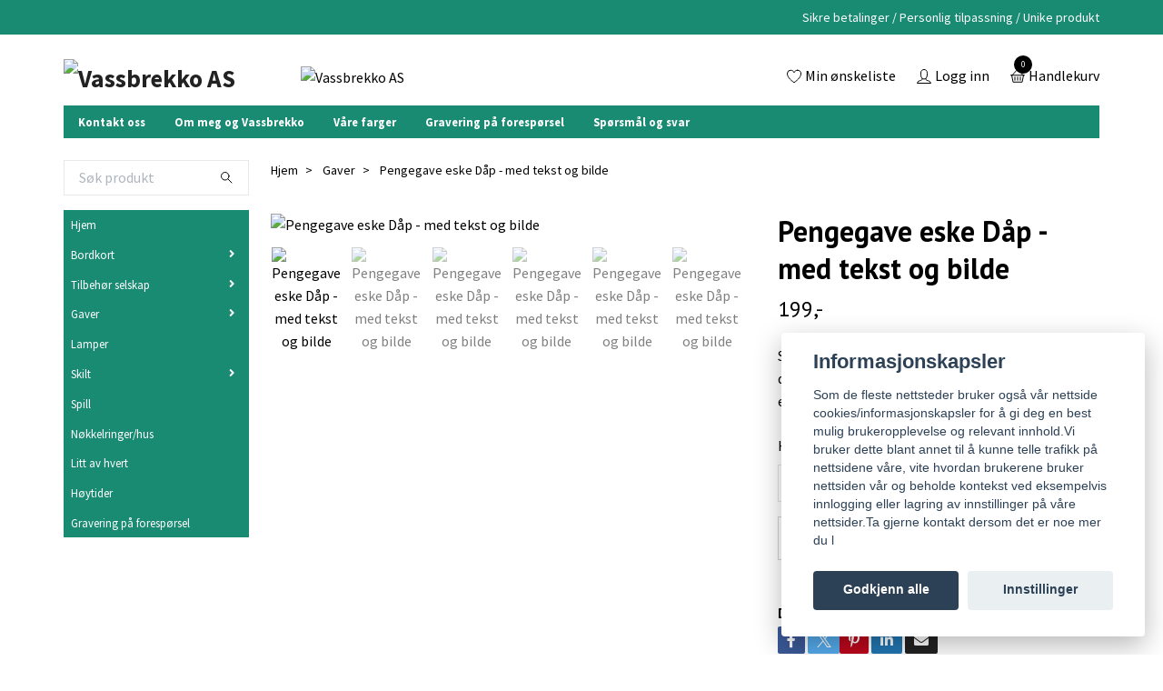

--- FILE ---
content_type: text/html; charset=utf-8
request_url: https://vassbrekko.com/97-gaver/pengegave-eske-dap-med-tekst-og-bilde
body_size: 27385
content:
<!DOCTYPE html>
<html class="no-javascript" lang="no">
<head><script>var fbPixelEventId = Math.floor(Math.random() * 9000000000) + 1000000000;</script><meta property="ix:host" content="cdn.quickbutik.com/images"><meta http-equiv="Content-Type" content="text/html; charset=utf-8">
<title>Pengegave eske Dåp - med tekst og bilde - Vassbrekko AS</title>
<meta name="author" content="Quickbutik">
<meta name="description" content="Skal du gi en pengegave eller et gavekort? Her har du et alternativ til den hvite konvolutten. En gave eske med gravert bilde og navn på fremsiden.">
<meta property="og:description" content="Skal du gi en pengegave eller et gavekort? Her har du et alternativ til den hvite konvolutten. En gave eske med gravert bilde og navn på fremsiden.">
<meta property="og:title" content="Pengegave eske Dåp - med tekst og bilde - Vassbrekko AS">
<meta property="og:url" content="https://vassbrekko.com/97-gaver/pengegave-eske-dap-med-tekst-og-bilde">
<meta property="og:site_name" content="Vassbrekko AS">
<meta property="og:type" content="website">
<meta property="og:image" content="https://cdn.quickbutik.com/images/61365F/products/64f426a0e7848.jpeg?format=webp">
<meta property="twitter:card" content="summary">
<meta property="twitter:title" content="Vassbrekko AS">
<meta property="twitter:description" content="Skal du gi en pengegave eller et gavekort? Her har du et alternativ til den hvite konvolutten. En gave eske med gravert bilde og navn på fremsiden.">
<meta property="twitter:image" content="https://cdn.quickbutik.com/images/61365F/products/64f426a0e7848.jpeg?format=webp">
<meta name="viewport" content="width=device-width, initial-scale=1, maximum-scale=1">
<script>document.documentElement.classList.remove('no-javascript');</script><!-- Vendor Assets --><link rel="stylesheet" href="https://use.fontawesome.com/releases/v5.15.4/css/all.css">
<link href="https://storage.quickbutik.com/templates/swift/css/assets.min.css?62108" rel="stylesheet">
<!-- Theme Stylesheet --><link href="https://storage.quickbutik.com/templates/swift/css/theme-main.css?62108" rel="stylesheet">
<link href="https://storage.quickbutik.com/stores/61365F/templates/swift/css/theme-sub.css?62108" rel="stylesheet">
<link href="https://storage.quickbutik.com/stores/61365F/templates/swift/css/custom.css?62108" rel="stylesheet">
<!-- Google Fonts --><link href="//fonts.googleapis.com/css?family=Source+Sans+Pro:400,700%7CPT+Sans:400,700" rel="stylesheet" type="text/css"  media="all" /><!-- Favicon--><link rel="icon" type="image/png" href="https://cdn.quickbutik.com/images/61365F/templates/swift/assets/favicon.png?s=62108&auto=format">
<link rel="canonical" href="https://vassbrekko.com/97-gaver/pengegave-eske-dap-med-tekst-og-bilde">
<!-- Tweaks for older IEs--><!--[if lt IE 9]>
      <script src="https://oss.maxcdn.com/html5shiv/3.7.3/html5shiv.min.js"></script>
      <script src="https://oss.maxcdn.com/respond/1.4.2/respond.min.js"></script
    ><![endif]--><style>.hide { display: none; }</style>
<script type="text/javascript" defer>document.addEventListener('DOMContentLoaded', () => {
    document.body.setAttribute('data-qb-page', 'product');
});</script><script src="/assets/shopassets/cookieconsent/cookieconsent.js?v=230"></script>
<style>
    html.force--consent,
    html.force--consent body{
        height: auto!important;
        width: 100vw!important;
    }
</style>

    <script type="text/javascript">
    var qb_cookieconsent = initCookieConsent();
    var qb_cookieconsent_blocks = [{"title":"Informasjonskapsler","description":"Som de fleste nettsteder bruker ogs\u00e5 v\u00e5r nettside cookies\/informasjonskapsler for \u00e5 gi deg en best mulig brukeropplevelse og relevant innhold.Vi bruker dette blant annet til \u00e5 kunne telle trafikk p\u00e5 nettsidene v\u00e5re, vite hvordan brukerene bruker nettsiden v\u00e5r og beholde kontekst ved eksempelvis innlogging eller lagring av innstillinger p\u00e5 v\u00e5re nettsider.Ta gjerne kontakt dersom det er noe mer du l"},{"title":"N\u00f8dvendige informasjonskapsler *","description":"Disse informasjonskapslene er n\u00f8dvendige for at butikken skal fungere ordentlig og kan ikke sl\u00e5s av uten \u00e5 m\u00e5tte forlate dette nettsted. De brukes for at funksjonalitet som handlekurv, opprette en konto og andre ting skal fungere riktig.","toggle":{"value":"basic","enabled":true,"readonly":true}},{"title":"Statistikk og ytelse","description":"Disse cookies tillate oss \u00e5 telle bes\u00f8k og trafikk og dermed finne ut ting som hvilke sider som er mest popul\u00e6re og hvordan bes\u00f8kende beveger p\u00e5 v\u00e5re nettsider. All informasjon som samles inn gjennom disse informasjonskapslene blir samlet, noe som betyr at den er anonym. Hvis du ikke tillater disse informasjonskapslene, kan vi ikke gi deg en like skreddersydd opplevelse.","toggle":{"value":"analytics","enabled":false,"readonly":false},"cookie_table":[{"col1":"_ga","col2":"google.com","col3":"2 years","col4":"Google Analytics"},{"col1":"_gat","col2":"google.com","col3":"1 minute","col4":"Google Analytics"},{"col1":"_gid","col2":"google.com","col3":"1 day","col4":"Google Analytics"}]},{"title":"Markedsf\u00f8ring","description":"Disse informasjonskapslene settes p\u00e5 v\u00e5r nettsted via v\u00e5re annonseringspartnere for \u00e5 opprette en profil for dine interesser og vise relevante annonser p\u00e5 andre nettsteder. De lagrer ikke personlig informasjon direkte, men kan identifisere nettleseren din og internett-enheten. Hvis du ikke tillater disse informasjonskapslene, vil du oppleve mindre m\u00e5lrettet annonsering.","toggle":{"value":"marketing","enabled":false,"readonly":false}}];
</script>
    <!-- Google Tag Manager -->
    <script>
    window.dataLayer = window.dataLayer || [];

    // Set default consent state
    dataLayer.push({
        'event': 'default_consent',
        'consent': {
            'analytics_storage': 'denied',
            'ad_storage': 'denied',
            'ad_user_data': 'denied',
            'ad_personalization': 'denied',
            'wait_for_update': 500
        }
    });

    // Check for existing consent on page load
    if (typeof qb_cookieconsent !== 'undefined') {
        const getConsentLevel = (category) => qb_cookieconsent.allowedCategory(category) ? 'granted' : 'denied';

        dataLayer.push({
            'event': 'update_consent',
            'consent': {
                'analytics_storage': getConsentLevel('analytics'),
                'ad_storage': getConsentLevel('marketing'),
                'ad_user_data': getConsentLevel('marketing'),
                'ad_personalization': getConsentLevel('marketing')
            }
        });
    }

    // Initialize GTM
    (function(w,d,s,l,i){w[l]=w[l]||[];w[l].push({'gtm.start':
    new Date().getTime(),event:'gtm.js'});var f=d.getElementsByTagName(s)[0],
    j=d.createElement(s),dl=l!='dataLayer'?'&l='+l:'';j.async=true;j.src=
    'https://www.googletagmanager.com/gtm.js?id='+i+dl;f.parentNode.insertBefore(j,f);
    })(window,document,'script','dataLayer','GTM-ND33M3N7');

    // Handle consent updates for GTM
    document.addEventListener('QB_CookieConsentAccepted', function(event) {
        const cookie = qbGetEvent(event).cookie;
        const getConsentLevel = (level) => (cookie && cookie.level && cookie.level.includes(level)) ? 'granted' : 'denied';

        dataLayer.push({
            'event': 'update_consent',
            'consent': {
                'analytics_storage': getConsentLevel('analytics'),
                'ad_storage': getConsentLevel('marketing'),
                'ad_user_data': getConsentLevel('marketing'),
                'ad_personalization': getConsentLevel('marketing')
            }
        });
    });
    </script>
    <!-- End Google Tag Manager -->

    <!-- Google Tag Manager (noscript) -->
    <noscript><iframe src="https://www.googletagmanager.com/ns.html?id=GTM-ND33M3N7"
    height="0" width="0" style="display:none;visibility:hidden"></iframe></noscript>
    <!-- End Google Tag Manager (noscript) -->
    <!-- Google Analytics 4 -->
    <script async src="https://www.googletagmanager.com/gtag/js?id=G-L6LVWF681Z"></script>
    <script>
        window.dataLayer = window.dataLayer || [];
        function gtag(){dataLayer.push(arguments);}

        gtag('consent', 'default', {
            'analytics_storage': 'denied',
            'ad_storage': 'denied',
            'ad_user_data': 'denied',
            'ad_personalization': 'denied',
            'wait_for_update': 500,
        });

        const getConsentForCategory = (category) => (typeof qb_cookieconsent == 'undefined' || qb_cookieconsent.allowedCategory(category)) ? 'granted' : 'denied';

        if (typeof qb_cookieconsent == 'undefined' || qb_cookieconsent.allowedCategory('analytics') || qb_cookieconsent.allowedCategory('marketing')) {
            const analyticsConsent = getConsentForCategory('analytics');
            const marketingConsent = getConsentForCategory('marketing');

            gtag('consent', 'update', {
                'analytics_storage': analyticsConsent,
                'ad_storage': marketingConsent,
                'ad_user_data': marketingConsent,
                'ad_personalization': marketingConsent,
            });
        }

        // Handle consent updates for GA4
        document.addEventListener('QB_CookieConsentAccepted', function(event) {
            const cookie = qbGetEvent(event).cookie;
            const getConsentLevel = (level) => (cookie && cookie.level && cookie.level.includes(level)) ? 'granted' : 'denied';

            gtag('consent', 'update', {
                'analytics_storage': getConsentLevel('analytics'),
                'ad_storage': getConsentLevel('marketing'),
                'ad_user_data': getConsentLevel('marketing'),
                'ad_personalization': getConsentLevel('marketing'),
            });
        });

        gtag('js', new Date());
        gtag('config', 'G-L6LVWF681Z', { 'allow_enhanced_conversions' : true } );
gtag('config', 'AW-11135329989', { 'allow_enhanced_conversions' : true } );
gtag('event', 'page_view', JSON.parse('{"ecomm_pagetype":"product","ecomm_prodid":"78","ecomm_totalvalue":199,"currency":"NOK","send_to":"AW-11135329989"}'));
gtag('event', 'view_item', JSON.parse('{"currency":"NOK","value":"199.00","items":[{"item_name":"Pengegave eske Dåp - med tekst og bilde","item_id":"78","price":"199.00","item_category":"Gaver","item_variant":"Velg her","quantity":"1","description":"<p>Skal du gi en pengegave eller et gavekort? Her har du et alternativ til den hvite konvolutten.<br><span style=&quot;background-color: initial; text-align: initial;&quot;>Esken blir litt mer personlig n&aring;r du f&aring;r navn og bilde d&aring;psbarnet gravert p&aring; fremsiden.&amp;nbsp;<\/span><br><span style=&quot;background-color: initial; text-align: initial;&quot;>Du kan velge blant de 3 ferdige tekstene (se bildene) eller skrive egen tekst som blir gravert i eskens skuffe og bakside.<\/span><\/p><p>Skuffen er lang nok til b&aring;de 50 - 100 - 200 - 500 og 1000 - lappene.<br>Skuffen er 2 mm tykk og har plass til 1- 6 stk pengesedler.<\/p><p>Du kan selv skrive en hilsen p&aring; baksiden av esken.<br>Det er best egnet &aring; skrive med kulepenn. En tusj kan f&oslash;re til at bokstavene &quot;flyter&quot; litt ut.<\/p><p>&Oslash;nsker du plass til mer penger? Se p&aring; relaterte produkter der finner du pengegave esker i flere tykkelser<\/p><p>Pengegave esken er laget i trepapp og st&oslash;rrelsen er 180 x 100 x 8 mm.<\/p>","image_url":"https%3A%2F%2Fcdn.quickbutik.com%2Fimages%2F61365F%2Fproducts%2F64f426a0e7848.jpeg"}]}'));

        const gaClientIdPromise = new Promise(resolve => {
            gtag('get', 'G-L6LVWF681Z', 'client_id', resolve);
        });
        const gaSessionIdPromise = new Promise(resolve => {
            gtag('get', 'G-L6LVWF681Z', 'session_id', resolve);
        });

        Promise.all([gaClientIdPromise, gaSessionIdPromise]).then(([gaClientId, gaSessionId]) => {
            var checkoutButton = document.querySelector("a[href='/cart/index']");
            if (checkoutButton) {
                checkoutButton.onclick = function() {
                    var query = new URLSearchParams({
                        ...(typeof qb_cookieconsent == 'undefined' || qb_cookieconsent.allowedCategory('analytics') ? {
                            gaClientId,
                            gaSessionId,
                        } : {}),
                        consentCategories: [
                            ...(typeof qb_cookieconsent == 'undefined' || qb_cookieconsent.allowedCategory('analytics')) ? ['analytics'] : [],
                            ...(typeof qb_cookieconsent == 'undefined' || qb_cookieconsent.allowedCategory('marketing')) ? ['marketing'] : [],
                        ],
                    });
                    this.setAttribute("href", "/cart/index?" + query.toString());
                };
            }
        });
    </script>
    <!-- End Google Analytics 4 --></head>
<body>
    <header class="header">
   
   <!-- Section: Top Bar-->
   <div data-qb-area="top" data-qb-element="" class="top-bar  text-sm">
      <div class="container py-2">
         <div class="row align-items-center">
            <div class="col-12 col-lg-auto px-0">
               <ul class="mb-0  d-flex text-center text-sm-left justify-content-center justify-content-lg-start list-unstyled">
                  
                 
                  <!-- Component: Language Dropdown-->

                  <!-- Component: Tax Dropdown-->

                  <!-- Currency Dropdown-->

               </ul>
            </div>

            <!-- Component: Top information -->
            <div class="mt-2 mt-lg-0 col-12 col-lg  text-center text-lg-right px-0">
               <span data-qb-element="top_right_text" class="w-100">Sikre betalinger / Personlig tilpassning / Unike produkt</span>
            </div>

         </div>
      </div>
   </div>
   <!-- /Section: Top Bar -->
   <!-- Section: Main Header -->
   <div class="navbar-position"></div>
   <nav data-qb-area="header" data-qb-element="" class="navbar-expand-lg navbar-light ">
      <div class="container pt-lg-4">
         <div class="row">
            <div class="navbar col-12 px-lg-0 py-0">
               <div class="list-inline-item order-0 d-lg-none col-auto p-0 outline-none">
                  <a href="#" data-toggle="modal" data-target="#sidebarLeft" class="text-hover-primary">
                     <svg class="svg-icon navbar-icon">
                        <use xlink:href="#menu-hamburger-1"></use>
                     </svg>
                  </a>
               </div>
               <a data-qb-element="use_logo" href="https://vassbrekko.com" title="Vassbrekko AS"
                  class="navbar-brand order-1 order-lg-1 text-center text-md-left col-auto p-0">
               
               <img alt="Vassbrekko AS" class="img-fluid img-logo" srcset="https://cdn.quickbutik.com/images/61365F/templates/swift/assets/logo.png?s=62108&auto=format&dpr=1 1x, https://cdn.quickbutik.com/images/61365F/templates/swift/assets/logo.png?s=62108&auto=format&dpr=2 2x, https://cdn.quickbutik.com/images/61365F/templates/swift/assets/logo.png?s=62108&auto=format&dpr=3 3x"
                  src="https://cdn.quickbutik.com/images/61365F/templates/swift/assets/logo.png?s=62108&auto=format">
               </a>
               
               
               <a data-qb-element="header_showtopimage" class="d-none d-lg-block px-2 order-lg-2 col-5 p-0" >
                  <img alt="Vassbrekko AS" class="img-fluid" srcset="https://cdn.quickbutik.com/images/61365F/templates/swift/assets/topimage.png?s=62108&auto=format&dpr=1 1x, https://cdn.quickbutik.com/images/61365F/templates/swift/assets/topimage.png?s=62108&auto=format&dpr=2 2x, https://cdn.quickbutik.com/images/61365F/templates/swift/assets/topimage.png?s=62108&auto=format&dpr=3 3x" src="https://cdn.quickbutik.com/images/61365F/templates/swift/assets/topimage.png?s=62108&auto=format">
               </a>
               
               <ul class="list-inline order-2 order-lg-4 mb-0 text-right col-auto p-0 outline-none">
                  <li class="list-inline-item mr-3 d-lg-inline-block d-none">
                     <a data-qb-element="header_wishlisttext" href="/shop/wishlist" class="text-hover-primary position-relative d-flex align-items-center">
                        <svg class="svg-icon navbar-icon">
                           <use xlink:href="#heart-1"></use>
                        </svg>
                        <span class="color-text-base">Min ønskeliste</span>
                     </a>
                  </li>
                  <li class="list-inline-item mr-3 d-lg-inline-block d-none">
                     <a data-qb-element="header_logintext" href="/customer/login" class="text-hover-primary p-0 d-flex align-items-center">
                        <svg class="svg-icon navbar-icon">
                           <use xlink:href="#avatar-1"></use>
                        </svg>
                        <span
                           class="color-text-base">Logg inn</span>
                     </a>
                  </li>
                  <li class="list-inline-item">
                     <a data-qb-element="header_carttext" href="#" data-toggle="modal" data-target="#sidebarCart"
                        class="position-relative text-hover-primary d-flex align-items-center qs-cart-view">
                        <svg class="svg-icon navbar-icon">
                           <use xlink:href="#basket-1"></use>
                        </svg>
                        <div class="navbar-icon-badge icon-count text-white primary-bg basket-count-items">0
                        </div>
                        <span class="d-none d-sm-inline color-text-base">Handlekurv
                        </span>
                     </a>
                  </li>
               </ul>
            </div>
         </div>
      </div>
      <div class="container pt-2">
         <div class="row navbar-bg px-0 mainmenu_font_size">
            <ul class="col navbar-nav d-none d-lg-flex mt-lg-0 flex-wrap px-0">
               <li class="nav-item main-top-menu ">
                  <a href="/contact" title="Kontakt oss" class="nav-link ">Kontakt oss</a>
               </li>
               <li class="nav-item main-top-menu ">
                  <a href="/sider/om-oss" title="Om meg og Vassbrekko" class="nav-link ">Om meg og Vassbrekko</a>
               </li>
               <li class="nav-item main-top-menu ">
                  <a href="/sider/vare-farger" title="Våre farger" class="nav-link ">Våre farger</a>
               </li>
               <li class="nav-item main-top-menu ">
                  <a href="/30-gravering/gravering-pa-foresporsel" title="Gravering på forespørsel" class="nav-link ">Gravering på forespørsel</a>
               </li>
               <li class="nav-item main-top-menu ">
                  <a href="/sider/faq" title="Spørsmål og svar" class="nav-link ">Spørsmål og svar</a>
               </li>
            </ul>
         </div>
      </div>
   </nav>
   <!-- /Section: Main Header -->
</header>
<!-- Section: Top Menu -->
<div id="sidebarLeft" tabindex="-1" role="dialog" aria-hidden="true" class="modal fade modal-left">
   <div role="document" class="modal-dialog">
      <div class="modal-content">
         <div class="modal-header pb-0 border-0 d-block">
            <div class="row">
               <form action="/shop/search" method="get" class="col d-lg-flex w-100 my-lg-0 mb-2 pt-1">
                  <div class="search-wrapper input-group">
                     <input type="text" name="s" placeholder="Søk produkt" aria-label="Search"
                        aria-describedby="button-search" class="form-control pl-3 border-0 mobile-search" />
                     <div class="input-group-append ml-0">
                        <button id="button-search" type="submit" class="btn py-0 btn-underlined border-0">
                           <svg class="svg-icon navbar-icon">
                              <use xlink:href="#search-1"></use>
                           </svg>
                        </button>
                     </div>
                  </div>
               </form>
               <button type="button" data-dismiss="modal" aria-label="Close" class="close col-auto close-rotate">
                  <svg class="svg-icon w-3rem h-3rem svg-icon-light align-middle">
                     <use xlink:href="#close-1"></use>
                  </svg>
               </button>
            </div>
         </div>
         <div class="modal-body pt-0">
            <div class="px-2 pb-5">
               <ul class="nav flex-column">
                  <li class="nav-item ">
                     <a href="/" title="Hjem" class="nav-link mobile-nav-link pl-0">Hjem</a>
                  </li>
                  <li class="nav-item dropdown">
                     <a href="/20-bordkort" data-toggle="collapse" data-target="#cat44" aria-haspopup="true"
                        aria-expanded="false"
                        class="nav-link mobile-nav-link pl-0 mobile-dropdown-toggle dropdown-toggle">Bordkort</a>
                     <div id="cat44" class="collapse">
                        <ul class="nav flex-column ml-3">
                           <li class="nav-item">
                              <a class="nav-link mobile-nav-link pl-0 show-all" href="/20-bordkort" title="Bordkort">Vis alle i Bordkort</a>
                           </li>
                           <li class="nav-item">
                              <a href="/20-bordkort/dyr" class="nav-link mobile-nav-link pl-0 ">- Dyr</a>
                           </li>
                           <li class="nav-item">
                              <a href="/20-bordkort/hobby" class="nav-link mobile-nav-link pl-0 ">- Hobby</a>
                           </li>
                           <li class="nav-item">
                              <a href="/20-bordkort/kjaerlighet" class="nav-link mobile-nav-link pl-0 ">- Kjærlighet</a>
                           </li>
                           <li class="nav-item">
                              <a href="/20-bordkort/kjoretoy" class="nav-link mobile-nav-link pl-0 ">- Kjøretøy</a>
                           </li>
                           <li class="nav-item">
                              <a href="/20-bordkort/sport" class="nav-link mobile-nav-link pl-0 ">- Sport</a>
                           </li>
                           <li class="nav-item">
                              <a href="/20-bordkort/83-annet" class="nav-link mobile-nav-link pl-0 ">- Annet</a>
                           </li>
                        </ul>
                     </div>
                  </li>
                  <li class="nav-item dropdown">
                     <a href="/tilbehor-selskap" data-toggle="collapse" data-target="#cat51" aria-haspopup="true"
                        aria-expanded="false"
                        class="nav-link mobile-nav-link pl-0 mobile-dropdown-toggle dropdown-toggle">Tilbehør selskap</a>
                     <div id="cat51" class="collapse">
                        <ul class="nav flex-column ml-3">
                           <li class="nav-item">
                              <a class="nav-link mobile-nav-link pl-0 show-all" href="/tilbehor-selskap" title="Tilbehør selskap">Vis alle i Tilbehør selskap</a>
                           </li>
                           <li class="nav-item">
                              <a href="/tilbehor-selskap/gjestebok" class="nav-link mobile-nav-link pl-0 ">- Gjestebok</a>
                           </li>
                           <li class="nav-item">
                              <a href="/tilbehor-selskap/kakefat" class="nav-link mobile-nav-link pl-0 ">- Kakefat</a>
                           </li>
                           <li class="nav-item">
                              <a href="/tilbehor-selskap/kaketopper" class="nav-link mobile-nav-link pl-0 ">- Kaketopper</a>
                           </li>
                           <li class="nav-item">
                              <a href="/tilbehor-selskap/mat-allergiskilt" class="nav-link mobile-nav-link pl-0 ">- Mat / allergiskilt</a>
                           </li>
                           <li class="nav-item">
                              <a href="/tilbehor-selskap/skilt-til-festen" class="nav-link mobile-nav-link pl-0 ">- Skilt til festen</a>
                           </li>
                           <li class="nav-item">
                              <a href="/tilbehor-selskap/annet" class="nav-link mobile-nav-link pl-0 ">- Annet</a>
                           </li>
                        </ul>
                     </div>
                  </li>
                  <li class="nav-item dropdown">
                     <a href="/97-gaver" data-toggle="collapse" data-target="#cat45" aria-haspopup="true"
                        aria-expanded="false"
                        class="nav-link mobile-nav-link pl-0 mobile-dropdown-toggle dropdown-toggle">Gaver</a>
                     <div id="cat45" class="collapse">
                        <ul class="nav flex-column ml-3">
                           <li class="nav-item">
                              <a class="nav-link mobile-nav-link pl-0 show-all" href="/97-gaver" title="Gaver">Vis alle i Gaver</a>
                           </li>
                           <li class="nav-item">
                              <a href="/97-gaver/pengegave-esker" class="nav-link mobile-nav-link pl-0 ">- Pengegave esker</a>
                           </li>
                           <li class="nav-item">
                              <a href="/97-gaver/bryllup" class="nav-link mobile-nav-link pl-0 ">- Bryllup</a>
                           </li>
                           <li class="nav-item">
                              <a href="/97-gaver/bursdag" class="nav-link mobile-nav-link pl-0 ">- Bursdag</a>
                           </li>
                           <li class="nav-item">
                              <a href="/97-gaver/dap-navnefest" class="nav-link mobile-nav-link pl-0 ">- Dåp / Navnefest</a>
                           </li>
                           <li class="nav-item">
                              <a href="/97-gaver/konfirmansjon" class="nav-link mobile-nav-link pl-0 ">- Konfirmansjon</a>
                           </li>
                           <li class="nav-item">
                              <a href="/97-gaver/gavepakker" class="nav-link mobile-nav-link pl-0 ">- Gavepakker</a>
                           </li>
                           <li class="nav-item">
                              <a href="/97-gaver/gavekort" class="nav-link mobile-nav-link pl-0 ">- Gavekort</a>
                           </li>
                        </ul>
                     </div>
                  </li>
                  <li class="nav-item ">
                     <a href="/lamper" title="Lamper" class="nav-link mobile-nav-link pl-0">Lamper</a>
                  </li>
                  <li class="nav-item dropdown">
                     <a href="/77-skilt" data-toggle="collapse" data-target="#cat39" aria-haspopup="true"
                        aria-expanded="false"
                        class="nav-link mobile-nav-link pl-0 mobile-dropdown-toggle dropdown-toggle">Skilt</a>
                     <div id="cat39" class="collapse">
                        <ul class="nav flex-column ml-3">
                           <li class="nav-item">
                              <a class="nav-link mobile-nav-link pl-0 show-all" href="/77-skilt" title="Skilt">Vis alle i Skilt</a>
                           </li>
                           <li class="nav-item">
                              <a href="/77-skilt/dekorskilt" class="nav-link mobile-nav-link pl-0 ">- Dekorskilt</a>
                           </li>
                           <li class="nav-item">
                              <a href="/77-skilt/dorskilt" class="nav-link mobile-nav-link pl-0 ">- Dørskilt</a>
                           </li>
                           <li class="nav-item">
                              <a href="/77-skilt/gravskilt" class="nav-link mobile-nav-link pl-0 ">- Gravskilt</a>
                           </li>
                           <li class="nav-item">
                              <a href="/tilbehor-selskap/mat-allergiskilt" class="nav-link mobile-nav-link pl-0 ">- Mat / allergiskilt</a>
                           </li>
                           <li class="nav-item">
                              <a href="/77-skilt/merkeskilt" class="nav-link mobile-nav-link pl-0 ">- Merkeskilt</a>
                           </li>
                           <li class="nav-item">
                              <a href="/tilbehor-selskap/skilt-til-festen" class="nav-link mobile-nav-link pl-0 ">- Skilt til festen</a>
                           </li>
                        </ul>
                     </div>
                  </li>
                  <li class="nav-item ">
                     <a href="/55-spill" title="Spill" class="nav-link mobile-nav-link pl-0">Spill</a>
                  </li>
                  <li class="nav-item ">
                     <a href="/nokkelringerhus" title="Nøkkelringer/hus" class="nav-link mobile-nav-link pl-0">Nøkkelringer/hus</a>
                  </li>
                  <li class="nav-item ">
                     <a href="/litt-av-hvert" title="Litt av hvert" class="nav-link mobile-nav-link pl-0">Litt av hvert</a>
                  </li>
                  <li class="nav-item ">
                     <a href="/hoytider" title="Høytider" class="nav-link mobile-nav-link pl-0">Høytider</a>
                  </li>
                  <li class="nav-item ">
                     <a href="/30-gravering" title="Gravering på forespørsel" class="nav-link mobile-nav-link pl-0">Gravering på forespørsel</a>
                  </li>
                  <li class="nav-item ">
                     <a href="/contact" title="Kontakt oss" class="nav-link mobile-nav-link pl-0">Kontakt oss</a>
                  </li>
                  <li class="nav-item ">
                     <a href="/sider/om-oss" title="Om meg og Vassbrekko" class="nav-link mobile-nav-link pl-0">Om meg og Vassbrekko</a>
                  </li>
                  <li class="nav-item ">
                     <a href="/sider/vare-farger" title="Våre farger" class="nav-link mobile-nav-link pl-0">Våre farger</a>
                  </li>
                  <li class="nav-item ">
                     <a href="/30-gravering/gravering-pa-foresporsel" title="Gravering på forespørsel" class="nav-link mobile-nav-link pl-0">Gravering på forespørsel</a>
                  </li>
                  <li class="nav-item ">
                     <a href="/sider/faq" title="Spørsmål og svar" class="nav-link mobile-nav-link pl-0">Spørsmål og svar</a>
                  </li>
               </ul>
               <div class="nav-item">
                  <a href="/shop/wishlist" class="nav-link mobile-nav-link text-hover-primary position-relative d-flex align-items-center">
                     <svg class="svg-icon navbar-icon">
                        <use xlink:href="#heart-1"></use>
                     </svg>
                     <span data-qb-element="header_wishlisttext" class="nav-link pl-0">Min ønskeliste</span>
                  </a>
               </div>
               <div class="nav-item">
                  <a href="/customer/login" class="nav-link mobile-nav-link text-hover-primary d-flex align-items-center">
                     <svg class="svg-icon navbar-icon">
                        <use xlink:href="#avatar-1"></use>
                     </svg>
                     <span data-qb-element="header_logintext"
                        class="nav-link pl-0">Logg inn</span>
                  </a>
               </div>
            </div>
         </div>
      </div>
   </div>
</div>
<!-- /Section: Top Menu --><div class="container">
        <div class="row">
        <div data-qb-area="side_elements" data-qb-dynamic-elements="side_elements" class="sidebar  pr-lg-4 pl-lg-0 pt-4  order-lg-1 order-2 col-lg-3">

   
   



   <div data-qb-element="sidesearch" class="pb-3 align-items-center">
      <form action="/shop/search" method="get" class="d-lg-flex order-lg-2 d-none my-lg-0 flex-grow-1 top-searchbar text-center">
         <div class="search-wrapper input-group">
            <input type="text" name="s" placeholder="Søk produkt" aria-label="Search" aria-describedby="button-search-sidebar" class="form-control pl-3 border-0">
            <div class="input-group-append ml-0 bg-white">
               <button id="button-search-sidebar" type="submit" class="btn py-0 btn-underlined border-0">
                  <svg class="svg-icon navbar-icon">
                     <use xlink:href="#search-1"></use>
                  </svg>
               </button>
            </div>
         </div>
      </form>
   </div>



   
   

   <div data-qb-element="sidemenu" id="categoriesMenu" role="menu" class="expand-lg collapse">
      <ul class="sidebar-icon-menu pb-3 mt-4 mt-lg-0">
         <li class=" sidefont-2" style="background-color: #198b72;">
            <a href="/" title="Hjem" class="pl-2 d-block" style="color: #ffffff;">Hjem</a>
         </li>
         <li class="py-0">
            <div class="d-flex align-items-center justify-content-between" style="background-color: #198b72;">
               <a href="/20-bordkort" class="sidefont-2 col-auto pl-2 pl-0 sidefont-2" style="color: #ffffff;">Bordkort</a>
               <a href="/20-bordkort" data-toggle="collapse" data-target="#sidecat44" aria-haspopup="true" aria-expanded="false" class="w-100 pl-0 font-weight-bold sidebar-icon-menu-item sidefont-2" style="color: #ffffff;"></a>
            </div>
            <div id="sidecat44" class="collapse pl-3" style="background-color: #198b72;">
               <ul class="nav flex-column mt-0 sidebar-icon-menu sidebar-icon-submenu mb-0 ml-0">
                  <li class="nav-item sidefont-2">
                     <a href="/20-bordkort/dyr" class="pl-0 d-block " style="color: #ffffff">- Dyr</a>
                  </li>
                  <li class="nav-item sidefont-2">
                     <a href="/20-bordkort/hobby" class="pl-0 d-block " style="color: #ffffff">- Hobby</a>
                  </li>
                  <li class="nav-item sidefont-2">
                     <a href="/20-bordkort/kjaerlighet" class="pl-0 d-block " style="color: #ffffff">- Kjærlighet</a>
                  </li>
                  <li class="nav-item sidefont-2">
                     <a href="/20-bordkort/kjoretoy" class="pl-0 d-block " style="color: #ffffff">- Kjøretøy</a>
                  </li>
                  <li class="nav-item sidefont-2">
                     <a href="/20-bordkort/sport" class="pl-0 d-block " style="color: #ffffff">- Sport</a>
                  </li>
                  <li class="nav-item sidefont-2">
                     <a href="/20-bordkort/83-annet" class="pl-0 d-block " style="color: #ffffff">- Annet</a>
                  </li>
               </ul>
            </div>
         </li>
         <li class="py-0">
            <div class="d-flex align-items-center justify-content-between" style="background-color: #198b72;">
               <a href="/tilbehor-selskap" class="sidefont-2 col-auto pl-2 pl-0 sidefont-2" style="color: #ffffff;">Tilbehør selskap</a>
               <a href="/tilbehor-selskap" data-toggle="collapse" data-target="#sidecat51" aria-haspopup="true" aria-expanded="false" class="w-100 pl-0 font-weight-bold sidebar-icon-menu-item sidefont-2" style="color: #ffffff;"></a>
            </div>
            <div id="sidecat51" class="collapse pl-3" style="background-color: #198b72;">
               <ul class="nav flex-column mt-0 sidebar-icon-menu sidebar-icon-submenu mb-0 ml-0">
                  <li class="nav-item sidefont-2">
                     <a href="/tilbehor-selskap/gjestebok" class="pl-0 d-block " style="color: #ffffff">- Gjestebok</a>
                  </li>
                  <li class="nav-item sidefont-2">
                     <a href="/tilbehor-selskap/kakefat" class="pl-0 d-block " style="color: #ffffff">- Kakefat</a>
                  </li>
                  <li class="nav-item sidefont-2">
                     <a href="/tilbehor-selskap/kaketopper" class="pl-0 d-block " style="color: #ffffff">- Kaketopper</a>
                  </li>
                  <li class="nav-item sidefont-2">
                     <a href="/tilbehor-selskap/mat-allergiskilt" class="pl-0 d-block " style="color: #ffffff">- Mat / allergiskilt</a>
                  </li>
                  <li class="nav-item sidefont-2">
                     <a href="/tilbehor-selskap/skilt-til-festen" class="pl-0 d-block " style="color: #ffffff">- Skilt til festen</a>
                  </li>
                  <li class="nav-item sidefont-2">
                     <a href="/tilbehor-selskap/annet" class="pl-0 d-block " style="color: #ffffff">- Annet</a>
                  </li>
               </ul>
            </div>
         </li>
         <li class="py-0">
            <div class="d-flex align-items-center justify-content-between" style="background-color: #198b72;">
               <a href="/97-gaver" class="sidefont-2 col-auto pl-2 pl-0 sidefont-2" style="color: #ffffff;">Gaver</a>
               <a href="/97-gaver" data-toggle="collapse" data-target="#sidecat45" aria-haspopup="true" aria-expanded="false" class="w-100 pl-0 font-weight-bold sidebar-icon-menu-item sidefont-2" style="color: #ffffff;"></a>
            </div>
            <div id="sidecat45" class="collapse pl-3" style="background-color: #198b72;">
               <ul class="nav flex-column mt-0 sidebar-icon-menu sidebar-icon-submenu mb-0 ml-0">
                  <li class="nav-item sidefont-2">
                     <a href="/97-gaver/pengegave-esker" class="pl-0 d-block " style="color: #ffffff">- Pengegave esker</a>
                  </li>
                  <li class="nav-item sidefont-2">
                     <a href="/97-gaver/bryllup" class="pl-0 d-block " style="color: #ffffff">- Bryllup</a>
                  </li>
                  <li class="nav-item sidefont-2">
                     <a href="/97-gaver/bursdag" class="pl-0 d-block " style="color: #ffffff">- Bursdag</a>
                  </li>
                  <li class="nav-item sidefont-2">
                     <a href="/97-gaver/dap-navnefest" class="pl-0 d-block " style="color: #ffffff">- Dåp / Navnefest</a>
                  </li>
                  <li class="nav-item sidefont-2">
                     <a href="/97-gaver/konfirmansjon" class="pl-0 d-block " style="color: #ffffff">- Konfirmansjon</a>
                  </li>
                  <li class="nav-item sidefont-2">
                     <a href="/97-gaver/gavepakker" class="pl-0 d-block " style="color: #ffffff">- Gavepakker</a>
                  </li>
                  <li class="nav-item sidefont-2">
                     <a href="/97-gaver/gavekort" class="pl-0 d-block " style="color: #ffffff">- Gavekort</a>
                  </li>
               </ul>
            </div>
         </li>
         <li class=" sidefont-2" style="background-color: #198b72;">
            <a href="/lamper" title="Lamper" class="pl-2 d-block" style="color: #ffffff;">Lamper</a>
         </li>
         <li class="py-0">
            <div class="d-flex align-items-center justify-content-between" style="background-color: #198b72;">
               <a href="/77-skilt" class="sidefont-2 col-auto pl-2 pl-0 sidefont-2" style="color: #ffffff;">Skilt</a>
               <a href="/77-skilt" data-toggle="collapse" data-target="#sidecat39" aria-haspopup="true" aria-expanded="false" class="w-100 pl-0 font-weight-bold sidebar-icon-menu-item sidefont-2" style="color: #ffffff;"></a>
            </div>
            <div id="sidecat39" class="collapse pl-3" style="background-color: #198b72;">
               <ul class="nav flex-column mt-0 sidebar-icon-menu sidebar-icon-submenu mb-0 ml-0">
                  <li class="nav-item sidefont-2">
                     <a href="/77-skilt/dekorskilt" class="pl-0 d-block " style="color: #ffffff">- Dekorskilt</a>
                  </li>
                  <li class="nav-item sidefont-2">
                     <a href="/77-skilt/dorskilt" class="pl-0 d-block " style="color: #ffffff">- Dørskilt</a>
                  </li>
                  <li class="nav-item sidefont-2">
                     <a href="/77-skilt/gravskilt" class="pl-0 d-block " style="color: #ffffff">- Gravskilt</a>
                  </li>
                  <li class="nav-item sidefont-2">
                     <a href="/tilbehor-selskap/mat-allergiskilt" class="pl-0 d-block " style="color: #ffffff">- Mat / allergiskilt</a>
                  </li>
                  <li class="nav-item sidefont-2">
                     <a href="/77-skilt/merkeskilt" class="pl-0 d-block " style="color: #ffffff">- Merkeskilt</a>
                  </li>
                  <li class="nav-item sidefont-2">
                     <a href="/tilbehor-selskap/skilt-til-festen" class="pl-0 d-block " style="color: #ffffff">- Skilt til festen</a>
                  </li>
               </ul>
            </div>
         </li>
         <li class=" sidefont-2" style="background-color: #198b72;">
            <a href="/55-spill" title="Spill" class="pl-2 d-block" style="color: #ffffff;">Spill</a>
         </li>
         <li class=" sidefont-2" style="background-color: #198b72;">
            <a href="/nokkelringerhus" title="Nøkkelringer/hus" class="pl-2 d-block" style="color: #ffffff;">Nøkkelringer/hus</a>
         </li>
         <li class=" sidefont-2" style="background-color: #198b72;">
            <a href="/litt-av-hvert" title="Litt av hvert" class="pl-2 d-block" style="color: #ffffff;">Litt av hvert</a>
         </li>
         <li class=" sidefont-2" style="background-color: #198b72;">
            <a href="/hoytider" title="Høytider" class="pl-2 d-block" style="color: #ffffff;">Høytider</a>
         </li>
         <li class=" sidefont-2" style="background-color: #198b72;">
            <a href="/30-gravering" title="Gravering på forespørsel" class="pl-2 d-block" style="color: #ffffff;">Gravering på forespørsel</a>
         </li>
      </ul>
   </div>






</div>
<div class="px-lg-0 col-lg-9 main-content  order-lg-2 order-1">
        <div class="pt-0 pt-lg-4">
                <!-- Sidebar-->
                <nav data-qb-area="header" data-qb-element="use_breadcrumbs" class="breadcrumb p-0 mb-0" aria-label="breadcrumbs"><ul class="breadcrumb mb-0 pl-0">
<li class="breadcrumb-item ">
<a href="/" title="Hjem">Hjem</a>
</li>
<li class="breadcrumb-item ">
<a href="/97-gaver" title="Gaver">Gaver</a>
</li>
<li class="breadcrumb-item active">
Pengegave eske Dåp - med tekst og bilde
</li>
</ul></nav>
</div>
        <!-- Main Product Detail Content -->
  <article data-qb-area="product" data-qb-element="" id="product" class="py-0 py-lg-4" itemscope itemtype="http://schema.org/Product">
    <div class="row">
      <div class="col-lg-7 order-1">

        <!-- Container for ribbons -->
        <div class="position-relative product m-0" data-pid="78"><div></div></div>

        <div class="detail-carousel">
          <div id="detailSlider" class="swiper-container detail-slider photoswipe-gallery">
            <!-- Additional required wrapper-->
            <div class="swiper-wrapper">

              <!-- Slides-->
              <div class="swiper-slide qs-product-image372" data-thumb="https://cdn.quickbutik.com/images/61365F/products/64f426a0e7848.jpeg">
                <a href="https://cdn.quickbutik.com/images/61365F/products/64f426a0e7848.jpeg"
                  data-caption="Pengegave eske Dåp - med tekst og bilde"
                  data-toggle="photoswipe" data-width="1200" data-height="1200" class="btn btn-photoswipe">
                  <svg class="svg-icon svg-icon-heavy">
                    <use xlink:href="#expand-1"></use>
                  </svg></a>
                <div data-toggle="zoom" 
                  data-image="https://cdn.quickbutik.com/images/61365F/products/64f426a0e7848.jpeg?auto=format">
                  <img srcset="https://cdn.quickbutik.com/images/61365F/products/64f426a0e7848.jpeg?auto=format&dpr=1 1x, https://cdn.quickbutik.com/images/61365F/products/64f426a0e7848.jpeg?auto=format&dpr=2 2x, https://cdn.quickbutik.com/images/61365F/products/64f426a0e7848.jpeg?auto=format&dpr=3 3x" src="https://cdn.quickbutik.com/images/61365F/products/64f426a0e7848.jpeg?auto=format"
                    alt="Pengegave eske Dåp - med tekst og bilde"
                    class="img-fluid w-100" />
                </div>
              </div>
              <!-- Slides-->
              <div class="swiper-slide qs-product-image373" data-thumb="https://cdn.quickbutik.com/images/61365F/products/64f426aba6f03.jpeg">
                <a href="https://cdn.quickbutik.com/images/61365F/products/64f426aba6f03.jpeg"
                  data-caption="Pengegave eske Dåp - med tekst og bilde"
                  data-toggle="photoswipe" data-width="1200" data-height="1200" class="btn btn-photoswipe">
                  <svg class="svg-icon svg-icon-heavy">
                    <use xlink:href="#expand-1"></use>
                  </svg></a>
                <div data-toggle="zoom" 
                  data-image="https://cdn.quickbutik.com/images/61365F/products/64f426aba6f03.jpeg?auto=format">
                  <img srcset="https://cdn.quickbutik.com/images/61365F/products/64f426aba6f03.jpeg?auto=format&dpr=1 1x, https://cdn.quickbutik.com/images/61365F/products/64f426aba6f03.jpeg?auto=format&dpr=2 2x, https://cdn.quickbutik.com/images/61365F/products/64f426aba6f03.jpeg?auto=format&dpr=3 3x" src="https://cdn.quickbutik.com/images/61365F/products/64f426aba6f03.jpeg?auto=format"
                    alt="Pengegave eske Dåp - med tekst og bilde"
                    class="img-fluid w-100" />
                </div>
              </div>
              <!-- Slides-->
              <div class="swiper-slide qs-product-image374" data-thumb="https://cdn.quickbutik.com/images/61365F/products/64f426ab8989d.jpeg">
                <a href="https://cdn.quickbutik.com/images/61365F/products/64f426ab8989d.jpeg"
                  data-caption="Pengegave eske Dåp - med tekst og bilde"
                  data-toggle="photoswipe" data-width="1200" data-height="1200" class="btn btn-photoswipe">
                  <svg class="svg-icon svg-icon-heavy">
                    <use xlink:href="#expand-1"></use>
                  </svg></a>
                <div data-toggle="zoom" 
                  data-image="https://cdn.quickbutik.com/images/61365F/products/64f426ab8989d.jpeg?auto=format">
                  <img srcset="https://cdn.quickbutik.com/images/61365F/products/64f426ab8989d.jpeg?auto=format&dpr=1 1x, https://cdn.quickbutik.com/images/61365F/products/64f426ab8989d.jpeg?auto=format&dpr=2 2x, https://cdn.quickbutik.com/images/61365F/products/64f426ab8989d.jpeg?auto=format&dpr=3 3x" src="https://cdn.quickbutik.com/images/61365F/products/64f426ab8989d.jpeg?auto=format"
                    alt="Pengegave eske Dåp - med tekst og bilde"
                    class="img-fluid w-100" />
                </div>
              </div>
              <!-- Slides-->
              <div class="swiper-slide qs-product-image375" data-thumb="https://cdn.quickbutik.com/images/61365F/products/64f426ab87bc5.jpeg">
                <a href="https://cdn.quickbutik.com/images/61365F/products/64f426ab87bc5.jpeg"
                  data-caption="Pengegave eske Dåp - med tekst og bilde"
                  data-toggle="photoswipe" data-width="1200" data-height="1200" class="btn btn-photoswipe">
                  <svg class="svg-icon svg-icon-heavy">
                    <use xlink:href="#expand-1"></use>
                  </svg></a>
                <div data-toggle="zoom" 
                  data-image="https://cdn.quickbutik.com/images/61365F/products/64f426ab87bc5.jpeg?auto=format">
                  <img srcset="https://cdn.quickbutik.com/images/61365F/products/64f426ab87bc5.jpeg?auto=format&dpr=1 1x, https://cdn.quickbutik.com/images/61365F/products/64f426ab87bc5.jpeg?auto=format&dpr=2 2x, https://cdn.quickbutik.com/images/61365F/products/64f426ab87bc5.jpeg?auto=format&dpr=3 3x" src="https://cdn.quickbutik.com/images/61365F/products/64f426ab87bc5.jpeg?auto=format"
                    alt="Pengegave eske Dåp - med tekst og bilde"
                    class="img-fluid w-100" />
                </div>
              </div>
              <!-- Slides-->
              <div class="swiper-slide qs-product-image376" data-thumb="https://cdn.quickbutik.com/images/61365F/products/64f426b9b9d0a.jpeg">
                <a href="https://cdn.quickbutik.com/images/61365F/products/64f426b9b9d0a.jpeg"
                  data-caption="Pengegave eske Dåp - med tekst og bilde"
                  data-toggle="photoswipe" data-width="1200" data-height="1200" class="btn btn-photoswipe">
                  <svg class="svg-icon svg-icon-heavy">
                    <use xlink:href="#expand-1"></use>
                  </svg></a>
                <div data-toggle="zoom" 
                  data-image="https://cdn.quickbutik.com/images/61365F/products/64f426b9b9d0a.jpeg?auto=format">
                  <img srcset="https://cdn.quickbutik.com/images/61365F/products/64f426b9b9d0a.jpeg?auto=format&dpr=1 1x, https://cdn.quickbutik.com/images/61365F/products/64f426b9b9d0a.jpeg?auto=format&dpr=2 2x, https://cdn.quickbutik.com/images/61365F/products/64f426b9b9d0a.jpeg?auto=format&dpr=3 3x" src="https://cdn.quickbutik.com/images/61365F/products/64f426b9b9d0a.jpeg?auto=format"
                    alt="Pengegave eske Dåp - med tekst og bilde"
                    class="img-fluid w-100" />
                </div>
              </div>
              <!-- Slides-->
              <div class="swiper-slide qs-product-image371" data-thumb="https://cdn.quickbutik.com/images/61365F/products/169372219816937219201693719852169371948664f418f9008c8.jpeg">
                <a href="https://cdn.quickbutik.com/images/61365F/products/169372219816937219201693719852169371948664f418f9008c8.jpeg"
                  data-caption="Pengegave eske Dåp - med tekst og bilde"
                  data-toggle="photoswipe" data-width="1200" data-height="1200" class="btn btn-photoswipe">
                  <svg class="svg-icon svg-icon-heavy">
                    <use xlink:href="#expand-1"></use>
                  </svg></a>
                <div data-toggle="zoom" 
                  data-image="https://cdn.quickbutik.com/images/61365F/products/169372219816937219201693719852169371948664f418f9008c8.jpeg?auto=format">
                  <img srcset="https://cdn.quickbutik.com/images/61365F/products/169372219816937219201693719852169371948664f418f9008c8.jpeg?auto=format&dpr=1 1x, https://cdn.quickbutik.com/images/61365F/products/169372219816937219201693719852169371948664f418f9008c8.jpeg?auto=format&dpr=2 2x, https://cdn.quickbutik.com/images/61365F/products/169372219816937219201693719852169371948664f418f9008c8.jpeg?auto=format&dpr=3 3x" src="https://cdn.quickbutik.com/images/61365F/products/169372219816937219201693719852169371948664f418f9008c8.jpeg?auto=format"
                    alt="Pengegave eske Dåp - med tekst og bilde"
                    class="img-fluid w-100" />
                </div>
              </div>
            </div>
          </div>

          <meta itemprop="image" content="https://cdn.quickbutik.com/images/61365F/products/64f426a0e7848.jpeg">
        </div>
        <div data-swiper="#detailSlider" class="swiper-thumbs">
          <button class="swiper-thumb-item detail-thumb-item mb-3 active qs-product-image372"
            data-thumb="https://cdn.quickbutik.com/images/61365F/products/64f426a0e7848.jpeg">
            <img srcset="https://cdn.quickbutik.com/images/61365F/products/64f426a0e7848.jpeg?auto=format&dpr=1 1x, https://cdn.quickbutik.com/images/61365F/products/64f426a0e7848.jpeg?auto=format&dpr=2 2x, https://cdn.quickbutik.com/images/61365F/products/64f426a0e7848.jpeg?auto=format&dpr=3 3x" src="https://cdn.quickbutik.com/images/61365F/products/64f426a0e7848.jpeg?auto=format"
              alt="Pengegave eske Dåp - med tekst og bilde" class="img-fluid" />
          </button>
          <button class="swiper-thumb-item detail-thumb-item mb-3 active qs-product-image373"
            data-thumb="https://cdn.quickbutik.com/images/61365F/products/64f426aba6f03.jpeg">
            <img srcset="https://cdn.quickbutik.com/images/61365F/products/64f426aba6f03.jpeg?auto=format&dpr=1 1x, https://cdn.quickbutik.com/images/61365F/products/64f426aba6f03.jpeg?auto=format&dpr=2 2x, https://cdn.quickbutik.com/images/61365F/products/64f426aba6f03.jpeg?auto=format&dpr=3 3x" src="https://cdn.quickbutik.com/images/61365F/products/64f426aba6f03.jpeg?auto=format"
              alt="Pengegave eske Dåp - med tekst og bilde" class="img-fluid" />
          </button>
          <button class="swiper-thumb-item detail-thumb-item mb-3 active qs-product-image374"
            data-thumb="https://cdn.quickbutik.com/images/61365F/products/64f426ab8989d.jpeg">
            <img srcset="https://cdn.quickbutik.com/images/61365F/products/64f426ab8989d.jpeg?auto=format&dpr=1 1x, https://cdn.quickbutik.com/images/61365F/products/64f426ab8989d.jpeg?auto=format&dpr=2 2x, https://cdn.quickbutik.com/images/61365F/products/64f426ab8989d.jpeg?auto=format&dpr=3 3x" src="https://cdn.quickbutik.com/images/61365F/products/64f426ab8989d.jpeg?auto=format"
              alt="Pengegave eske Dåp - med tekst og bilde" class="img-fluid" />
          </button>
          <button class="swiper-thumb-item detail-thumb-item mb-3 active qs-product-image375"
            data-thumb="https://cdn.quickbutik.com/images/61365F/products/64f426ab87bc5.jpeg">
            <img srcset="https://cdn.quickbutik.com/images/61365F/products/64f426ab87bc5.jpeg?auto=format&dpr=1 1x, https://cdn.quickbutik.com/images/61365F/products/64f426ab87bc5.jpeg?auto=format&dpr=2 2x, https://cdn.quickbutik.com/images/61365F/products/64f426ab87bc5.jpeg?auto=format&dpr=3 3x" src="https://cdn.quickbutik.com/images/61365F/products/64f426ab87bc5.jpeg?auto=format"
              alt="Pengegave eske Dåp - med tekst og bilde" class="img-fluid" />
          </button>
          <button class="swiper-thumb-item detail-thumb-item mb-3 active qs-product-image376"
            data-thumb="https://cdn.quickbutik.com/images/61365F/products/64f426b9b9d0a.jpeg">
            <img srcset="https://cdn.quickbutik.com/images/61365F/products/64f426b9b9d0a.jpeg?auto=format&dpr=1 1x, https://cdn.quickbutik.com/images/61365F/products/64f426b9b9d0a.jpeg?auto=format&dpr=2 2x, https://cdn.quickbutik.com/images/61365F/products/64f426b9b9d0a.jpeg?auto=format&dpr=3 3x" src="https://cdn.quickbutik.com/images/61365F/products/64f426b9b9d0a.jpeg?auto=format"
              alt="Pengegave eske Dåp - med tekst og bilde" class="img-fluid" />
          </button>
          <button class="swiper-thumb-item detail-thumb-item mb-3 active qs-product-image371"
            data-thumb="https://cdn.quickbutik.com/images/61365F/products/169372219816937219201693719852169371948664f418f9008c8.jpeg">
            <img srcset="https://cdn.quickbutik.com/images/61365F/products/169372219816937219201693719852169371948664f418f9008c8.jpeg?auto=format&dpr=1 1x, https://cdn.quickbutik.com/images/61365F/products/169372219816937219201693719852169371948664f418f9008c8.jpeg?auto=format&dpr=2 2x, https://cdn.quickbutik.com/images/61365F/products/169372219816937219201693719852169371948664f418f9008c8.jpeg?auto=format&dpr=3 3x" src="https://cdn.quickbutik.com/images/61365F/products/169372219816937219201693719852169371948664f418f9008c8.jpeg?auto=format"
              alt="Pengegave eske Dåp - med tekst og bilde" class="img-fluid" />
          </button>
        </div>
      </div>

      <div class="col-lg-5 pl-lg-4 order-2">
        <h1 class="h2" itemprop="name">Pengegave eske Dåp - med tekst og bilde</h1>

        <div class="d-flex flex-column flex-sm-row align-items-sm-center justify-content-sm-between mb-4">
          <ul class="list-inline mb-2 mb-sm-0" data-qb-selector="product-price-container">
            <li class="list-inline-item h4 font-weight-light mb-0 product-price qs-product-price w-100">
              199,-</li>
          </ul>

          <div itemprop="offers" itemscope itemtype="http://schema.org/Offer">
            <meta itemprop="price" content="199.00">

            <meta itemprop="itemCondition" content="http://schema.org/NewCondition">
            <meta itemprop="priceCurrency" content="NOK">
            <link itemprop="availability"
              href="http://schema.org/InStock">
            <meta itemprop="url" content="https://vassbrekko.com/97-gaver/pengegave-eske-dap-med-tekst-og-bilde">
          </div>

          <meta itemprop="sku" content="78">

          <meta itemprop="brand" content="Vassbrekko">

        </div>

        <div data-qb-selector="product-apps-reviews-total" class="mb-4"></div>

        <div class="product_description product-description-wrapper">

          <p data-qb-element="productpage_show_shortdesc" class="mb-4">
                Skal du gi en pengegave eller et gavekort? Her har du et alternativ til den hvite konvolutten. En gave eske med gravert bilde og navn på fremsiden.
          </p>

        </div>


        <form class="qs-cart form" method="post">
          <input type="hidden" class="qs-cart-pid" value="78">
          <input type="hidden" class="qs-cart-price" value="199.00">

          <div class="row">
            <div class="col-md-8">
              <div class="form-group">
                <div class="controls">
                  <label>Hvilken tekst ønsker du?</label>
                  <br />
                  <select class="qs-cart-option form-control selectpicker" name="qs-cart-option"
                    data-style="btn-selectpicker">
                    <option value="458" data-name="Velg her">Velg her</option>
                    <option value="459" data-name="Egen tekst">Egen tekst</option>
                    <option value="460" data-name="Tekst 1">Tekst 1</option>
                    <option value="461" data-name="Tekst 2">Tekst 2</option>
                    <option value="462" data-name="Tekst 3">Tekst 3</option>
                  </select>
                </div>
              </div>
            </div>
          </div>


          <div class="input-group w-100 mb-4 addCart">
            <input data-qb-element="productpage_show_amount" name="qs-cart-qty"
              type="number"
              min="1" value="1" class="form-control form-control-lg detail-quantity qs-cart-qty" />
            <div class="input-group-append flex-grow-1">
              <button data-qb-element="product_ctabtn_text" name="checkout" data-unavailable-txt="Alternativ ikke tilgjengelig" type="submit"
                class="btn product-btn-addcart btn-block qs-cart-submit qty-cart-submit">
                <i class="fa fa-shopping-cart mr-2"></i>Legg i handlekurv
              </button>
            </div>
          </div>
        </form>


        
        
        <div data-qb-element="productpage_show_socialshares" class="detail-option pt-4">
          <h6 class="detail-option-heading">Del</h6>
          <ul class="list-unstyled">
            <li>
              <a href="https://www.facebook.com/sharer/sharer.php?u=https://vassbrekko.com/97-gaver/pengegave-eske-dap-med-tekst-og-bilde" target="_blank"
                class="text-hover-light social-share social-share-fb"><i class="fab fa-facebook-f"></i></a>
              <a href="https://twitter.com/share?text=Pengegave+eske+D%C3%A5p+-+med+tekst+og+bilde&url=https://vassbrekko.com/97-gaver/pengegave-eske-dap-med-tekst-og-bilde"
                target="_blank" class="text-hover-light social-share social-share-twitter">
                  <svg xmlns="http://www.w3.org/2000/svg" style="position:relative; width:16px; height:16px; top:-2px; margin-right:-4px" fill="none" viewBox="0 0 1200 1227">
                    <path fill="currentColor" d="M714.163 519.284 1160.89 0h-105.86L667.137 450.887 357.328 0H0l468.492 681.821L0 1226.37h105.866l409.625-476.152 327.181 476.152H1200L714.137 519.284h.026ZM569.165 687.828l-47.468-67.894-377.686-540.24h162.604l304.797 435.991 47.468 67.894 396.2 566.721H892.476L569.165 687.854v-.026Z"/>
                  </svg>
                </a>
              <a href="https://pinterest.com/pin/create/button/?url=https://vassbrekko.com/97-gaver/pengegave-eske-dap-med-tekst-og-bilde&media=?auto=format&description=Pengegave+eske+D%C3%A5p+-+med+tekst+og+bilde"
                target="_blank" class="text-hover-light social-share social-share-pinterest"><i
                  class="fab fa-pinterest-p"></i></a>
              <a href="https://www.linkedin.com/shareArticle?mini=true&url=https://vassbrekko.com/97-gaver/pengegave-eske-dap-med-tekst-og-bilde&title=Pengegave+eske+D%C3%A5p+-+med+tekst+og+bilde&source=LinkedIn"
                target="_blank" class="text-hover-light social-share social-share-linkedin"><i
                  class="fab fa-linkedin-in"></i></a>
              <a href="/cdn-cgi/l/email-protection#cef1bdbbaca4abadbaf39eaba0a9aba9afb8abe5abbda5abe58aeb8dfdeb8ffbbee5e3e5a3abaae5baaba5bdbae5a1a9e5aca7a2aaab" class="text-hover-light social-share social-share-email"><i class="fas fa-envelope"></i></a>
            </li>
          </ul>
        </div>

      </div>
    </div>

    <!-- Product description, Content sections & Reviews -->
    <section class="mt-4">
      <div class="container">
        <ul role="tablist" class="nav nav-tabs flex-sm-row">
          
          <!-- Description tab -->
          <li class="nav-item">
            <a data-toggle="tab" href="#description" role="tab"
              data-qb-element="product_desc_text"              
              class="nav-link detail-nav-link active">
              Informasjon
            </a>
          </li>
          
          <!-- Product Content section tabs -->

          <!-- Reviews tab -->
          <li class="nav-item">
            <a data-qb-element="product_reviews_text" data-toggle="tab" href="#reviews" role="tab" class="nav-link detail-nav-link">Tilbakemeldinger</a>
          </li>
          
        </ul>
        <div class="tab-content py-4">

          <!-- Description -->
          <div id="description" role="tabpanel" class="tab-pane fade show active px-3">
            <div class="row">
              <div class="col" itemprop="description" content="Skal du gi en pengegave eller et gavekort? Her har du et alternativ til den hvite konvolutten. En gave eske med gravert bilde og navn på fremsiden.">
                <p>Skal du gi en pengegave eller et gavekort? Her har du et alternativ til den hvite konvolutten.<br><span style="background-color: initial; text-align: initial;">Esken blir litt mer personlig når du får navn og bilde dåpsbarnet gravert på fremsiden.&nbsp;</span><br><span style="background-color: initial; text-align: initial;">Du kan velge blant de 3 ferdige tekstene (se bildene) eller skrive egen tekst som blir gravert i eskens skuffe og bakside.</span></p><p>Skuffen er lang nok til både 50 - 100 - 200 - 500 og 1000 - lappene.<br>Skuffen er 2 mm tykk og har plass til 1- 6 stk pengesedler.</p><p>Du kan selv skrive en hilsen på baksiden av esken.<br>Det er best egnet å skrive med kulepenn. En tusj kan føre til at bokstavene "flyter" litt ut.</p><p>Ønsker du plass til mer penger? Se på relaterte produkter der finner du pengegave esker i flere tykkelser</p><p>Pengegave esken er laget i trepapp og størrelsen er 180 x 100 x 8 mm.</p>
              </div>
            </div>
          </div>

          <!-- Product content sections -->

          <!-- Reviews tab -->
          <div id="reviews" role="tabpanel" class="tab-pane fade px-3">
            <div class="row mb-5">
              <div class="col">
                <div id="share"></div>
              </div>
            </div>
          </div>
        </div>
      </div>
    </section>
  </article>











<div data-qb-element="productpage_rp_title" class="container">
  <hr data-content="Relaterte produkter" class="mt-6 hr-text text-lg font-weight-bold color-text-base" />
</div>

<div data-qb-element="use_productpage_rp" data-aos="fade-up" data-aos-delay="0">
  <section class="py-4 undefined">
    <div class="container">
      <div class="position-relative">
        <!-- Similar Items Slider-->
        <div class="swiper-container similar-slider">
          <div class="swiper-wrapper">
            
            <!-- similar item slide-->
            <div class="p-1 swiper-slide">
              <!-- product-->
              <div>
                <div class="product" data-pid="44">
                  
                  <!-- Container for ribbons -->
                  <div class="position-relative" style="left:-15px"></div>

                  <div class="product-image mb-md-3">
                    <a href="/97-gaver/gryteunderlag-egen-tekst" title="Gryteunderlag - egen tekst">
                      <div class="product-swap-image">
                        <img
                          srcset="https://cdn.quickbutik.com/images/61365F/products/654395c2de359.jpeg?w=250&h=250&fit=crop&auto=format&dpr=1 1x, https://cdn.quickbutik.com/images/61365F/products/654395c2de359.jpeg?w=250&h=250&fit=crop&auto=format&dpr=2 2x, https://cdn.quickbutik.com/images/61365F/products/654395c2de359.jpeg?w=250&h=250&fit=crop&auto=format&dpr=3 3x"
                          src="https://cdn.quickbutik.com/images/61365F/products/654395c2de359.jpeg?w=250&h=250&fit=crop&auto=format"
                          alt="Gryteunderlag - egen tekst"
                          class="img-fluid product-swap-image-front w-100 mw-100" />
                        <img
                          srcset="https://cdn.quickbutik.com/images/61365F/products/64f310e224fc9.jpeg?w=250&h=250&fit=crop&auto=format&dpr=1 1x, https://cdn.quickbutik.com/images/61365F/products/64f310e224fc9.jpeg?w=250&h=250&fit=crop&auto=format&dpr=2 2x, https://cdn.quickbutik.com/images/61365F/products/64f310e224fc9.jpeg?w=250&h=250&fit=crop&auto=format&dpr=3 3x"
                          src="https://cdn.quickbutik.com/images/61365F/products/64f310e224fc9.jpeg?w=250&h=250&fit=crop&auto=format"
                          alt="Gryteunderlag - egen tekst" class="img-fluid product-swap-image-back w-100 mw-100" />
                      </div>
                    </a>
                  </div>

                  <div class="position-relative">
                    <h3 class="text-base mb-1"><a class="color-text-base" href="/97-gaver/gryteunderlag-egen-tekst">Gryteunderlag - egen tekst</a></h3>
                    <span class="product-price">249,-</span>

                    <!-- Reviews container -->
                    <div class="d-flex" data-qb-selector="product-apps-reviews-item-reviews"></div>
                  </div>
                </div>
              </div>
              <!-- /product   -->
            </div>
            <!-- similar item slide-->
            <div class="p-1 swiper-slide">
              <!-- product-->
              <div>
                <div class="product" data-pid="59">
                  
                  <!-- Container for ribbons -->
                  <div class="position-relative" style="left:-15px"></div>

                  <div class="product-image mb-md-3">
                    <a href="/97-gaver/gavepakke-vinglass" title="Gavepakke - vinglass sett">
                      <div class="product-swap-image">
                        <img
                          srcset="https://cdn.quickbutik.com/images/61365F/products/64f3610026e1f.jpeg?w=250&h=250&fit=crop&auto=format&dpr=1 1x, https://cdn.quickbutik.com/images/61365F/products/64f3610026e1f.jpeg?w=250&h=250&fit=crop&auto=format&dpr=2 2x, https://cdn.quickbutik.com/images/61365F/products/64f3610026e1f.jpeg?w=250&h=250&fit=crop&auto=format&dpr=3 3x"
                          src="https://cdn.quickbutik.com/images/61365F/products/64f3610026e1f.jpeg?w=250&h=250&fit=crop&auto=format"
                          alt="Gavepakke - vinglass sett"
                          class="img-fluid product-swap-image-front w-100 mw-100" />
                        <img
                          srcset="https://cdn.quickbutik.com/images/61365F/products/64f360ff78471.jpeg?w=250&h=250&fit=crop&auto=format&dpr=1 1x, https://cdn.quickbutik.com/images/61365F/products/64f360ff78471.jpeg?w=250&h=250&fit=crop&auto=format&dpr=2 2x, https://cdn.quickbutik.com/images/61365F/products/64f360ff78471.jpeg?w=250&h=250&fit=crop&auto=format&dpr=3 3x"
                          src="https://cdn.quickbutik.com/images/61365F/products/64f360ff78471.jpeg?w=250&h=250&fit=crop&auto=format"
                          alt="Gavepakke - vinglass sett" class="img-fluid product-swap-image-back w-100 mw-100" />
                      </div>
                    </a>
                  </div>

                  <div class="position-relative">
                    <h3 class="text-base mb-1"><a class="color-text-base" href="/97-gaver/gavepakke-vinglass">Gavepakke - vinglass sett</a></h3>
                    <span class="product-price">449,-</span>

                    <!-- Reviews container -->
                    <div class="d-flex" data-qb-selector="product-apps-reviews-item-reviews"></div>
                  </div>
                </div>
              </div>
              <!-- /product   -->
            </div>
            <!-- similar item slide-->
            <div class="p-1 swiper-slide">
              <!-- product-->
              <div>
                <div class="product" data-pid="70">
                  
                  <!-- Container for ribbons -->
                  <div class="position-relative" style="left:-15px"></div>

                  <div class="product-image mb-md-3">
                    <a href="/97-gaver/pengegave-eske-dap-standard" title="Pengegave eske Dåp - standard">
                      <div class="product-swap-image">
                        <img
                          srcset="https://cdn.quickbutik.com/images/61365F/products/64f41626a88ba.jpeg?w=250&h=250&fit=crop&auto=format&dpr=1 1x, https://cdn.quickbutik.com/images/61365F/products/64f41626a88ba.jpeg?w=250&h=250&fit=crop&auto=format&dpr=2 2x, https://cdn.quickbutik.com/images/61365F/products/64f41626a88ba.jpeg?w=250&h=250&fit=crop&auto=format&dpr=3 3x"
                          src="https://cdn.quickbutik.com/images/61365F/products/64f41626a88ba.jpeg?w=250&h=250&fit=crop&auto=format"
                          alt="Pengegave eske Dåp - standard"
                          class="img-fluid product-swap-image-front w-100 mw-100" />
                        <img
                          srcset="https://cdn.quickbutik.com/images/61365F/products/64f416419ac9d.jpeg?w=250&h=250&fit=crop&auto=format&dpr=1 1x, https://cdn.quickbutik.com/images/61365F/products/64f416419ac9d.jpeg?w=250&h=250&fit=crop&auto=format&dpr=2 2x, https://cdn.quickbutik.com/images/61365F/products/64f416419ac9d.jpeg?w=250&h=250&fit=crop&auto=format&dpr=3 3x"
                          src="https://cdn.quickbutik.com/images/61365F/products/64f416419ac9d.jpeg?w=250&h=250&fit=crop&auto=format"
                          alt="Pengegave eske Dåp - standard" class="img-fluid product-swap-image-back w-100 mw-100" />
                      </div>
                    </a>
                  </div>

                  <div class="position-relative">
                    <h3 class="text-base mb-1"><a class="color-text-base" href="/97-gaver/pengegave-eske-dap-standard">Pengegave eske Dåp - standard</a></h3>
                    <span class="product-price">99,-</span>

                    <!-- Reviews container -->
                    <div class="d-flex" data-qb-selector="product-apps-reviews-item-reviews"></div>
                  </div>
                </div>
              </div>
              <!-- /product   -->
            </div>
            <!-- similar item slide-->
            <div class="p-1 swiper-slide">
              <!-- product-->
              <div>
                <div class="product" data-pid="75">
                  
                  <!-- Container for ribbons -->
                  <div class="position-relative" style="left:-15px"></div>

                  <div class="product-image mb-md-3">
                    <a href="/97-gaver/pengegave-eske-bryllup-standard" title="Pengegave eske Bryllup - standard">
                      <div class="product-swap-image">
                        <img
                          srcset="https://cdn.quickbutik.com/images/61365F/products/64f42151a411e.jpeg?w=250&h=250&fit=crop&auto=format&dpr=1 1x, https://cdn.quickbutik.com/images/61365F/products/64f42151a411e.jpeg?w=250&h=250&fit=crop&auto=format&dpr=2 2x, https://cdn.quickbutik.com/images/61365F/products/64f42151a411e.jpeg?w=250&h=250&fit=crop&auto=format&dpr=3 3x"
                          src="https://cdn.quickbutik.com/images/61365F/products/64f42151a411e.jpeg?w=250&h=250&fit=crop&auto=format"
                          alt="Pengegave eske Bryllup - standard"
                          class="img-fluid product-swap-image-front w-100 mw-100" />
                        <img
                          srcset="https://cdn.quickbutik.com/images/61365F/products/64f4213387665.jpeg?w=250&h=250&fit=crop&auto=format&dpr=1 1x, https://cdn.quickbutik.com/images/61365F/products/64f4213387665.jpeg?w=250&h=250&fit=crop&auto=format&dpr=2 2x, https://cdn.quickbutik.com/images/61365F/products/64f4213387665.jpeg?w=250&h=250&fit=crop&auto=format&dpr=3 3x"
                          src="https://cdn.quickbutik.com/images/61365F/products/64f4213387665.jpeg?w=250&h=250&fit=crop&auto=format"
                          alt="Pengegave eske Bryllup - standard" class="img-fluid product-swap-image-back w-100 mw-100" />
                      </div>
                    </a>
                  </div>

                  <div class="position-relative">
                    <h3 class="text-base mb-1"><a class="color-text-base" href="/97-gaver/pengegave-eske-bryllup-standard">Pengegave eske Bryllup - standard</a></h3>
                    <span class="product-price">99,-</span>

                    <!-- Reviews container -->
                    <div class="d-flex" data-qb-selector="product-apps-reviews-item-reviews"></div>
                  </div>
                </div>
              </div>
              <!-- /product   -->
            </div>
            <!-- similar item slide-->
            <div class="p-1 swiper-slide">
              <!-- product-->
              <div>
                <div class="product" data-pid="206">
                  
                  <!-- Container for ribbons -->
                  <div class="position-relative" style="left:-15px"></div>

                  <div class="product-image mb-md-3">
                    <a href="/litt-av-hvert/torkerullholder-i-tre" title="Tørkerullholder i tre">
                      <div class="product-swap-image">
                        <img
                          srcset="https://cdn.quickbutik.com/images/61365F/products/65388a74034d6.jpeg?w=250&h=250&fit=crop&auto=format&dpr=1 1x, https://cdn.quickbutik.com/images/61365F/products/65388a74034d6.jpeg?w=250&h=250&fit=crop&auto=format&dpr=2 2x, https://cdn.quickbutik.com/images/61365F/products/65388a74034d6.jpeg?w=250&h=250&fit=crop&auto=format&dpr=3 3x"
                          src="https://cdn.quickbutik.com/images/61365F/products/65388a74034d6.jpeg?w=250&h=250&fit=crop&auto=format"
                          alt="Tørkerullholder i tre"
                          class="img-fluid product-swap-image-front w-100 mw-100" />
                        <img
                          srcset="https://cdn.quickbutik.com/images/61365F/products/65388a73f1c4e.jpeg?w=250&h=250&fit=crop&auto=format&dpr=1 1x, https://cdn.quickbutik.com/images/61365F/products/65388a73f1c4e.jpeg?w=250&h=250&fit=crop&auto=format&dpr=2 2x, https://cdn.quickbutik.com/images/61365F/products/65388a73f1c4e.jpeg?w=250&h=250&fit=crop&auto=format&dpr=3 3x"
                          src="https://cdn.quickbutik.com/images/61365F/products/65388a73f1c4e.jpeg?w=250&h=250&fit=crop&auto=format"
                          alt="Tørkerullholder i tre" class="img-fluid product-swap-image-back w-100 mw-100" />
                      </div>
                    </a>
                  </div>

                  <div class="position-relative">
                    <h3 class="text-base mb-1"><a class="color-text-base" href="/litt-av-hvert/torkerullholder-i-tre">Tørkerullholder i tre</a></h3>
                    <span class="product-price">449,-</span>

                    <!-- Reviews container -->
                    <div class="d-flex" data-qb-selector="product-apps-reviews-item-reviews"></div>
                  </div>
                </div>
              </div>
              <!-- /product   -->
            </div>
          </div>
          <div class="swiper-pagination"> </div>
        </div>
        <div class="swiper-outside-nav align-with-products">
          <div class="similarPrev swiper-button-prev"></div>
          <div class="similarNext swiper-button-next"></div>
        </div>
      </div>
    </div>
  </section>
</div>

</div>
    
    </div>
    </div>
    
    <!-- Sidebar Cart Modal-->
<div id="sidebarCart" tabindex="-1" role="dialog" class="modal fade modal-right cart-sidebar">
  <div role="document" class="modal-dialog">
    <div class="modal-content sidebar-cart-content">
      <div class="modal-header pb-0 border-0">
        <h3 class="ml-3 color-text-base">Handlekurv</h3>
        <button type="button" data-dismiss="modal" aria-label="Lukk"
          class="close modal-close close-rotate">
          <svg class="svg-icon w-3rem h-3rem svg-icon-light align-middle">
            <use xlink:href="#close-1"></use>
          </svg>
        </button>
      </div>
      <div class="modal-body sidebar-cart-body">
        <!-- Cart messages -->
        <div class="qs-cart-message"></div>
        
        <!-- Empty cart snippet-->
        
        <!-- In case of empty cart - display this snippet + remove .d-none-->
        <div class="qs-cart-empty  text-center mb-5">
          <svg class="svg-icon w-3rem h-3rem svg-icon-light mb-4 opacity-7">
            <use xlink:href="#retail-bag-1"></use>
          </svg>
          <p>Handlekurven er tom, men det trenger den ikke å være</p>
        </div>

        <!-- Empty cart snippet end-->
        <div class="sidebar-cart-product-wrapper qs-cart-update">

          <div id="cartitem-clone" class="navbar-cart-product clone hide">
            <input type="hidden" class="navbar-cart-product-id" value="" />
            <div class="d-flex align-items-center">
              <a class="navbar-cart-product-url pr-2" href="#">
                <img src="" alt="" class="navbar-cart-product-image img-fluid navbar-cart-product-image" />
              </a>
              <div class="flex-grow-1">
                <a href="#" class="navbar-cart-product-link color-text-base link-animated"></a>
                <strong class="navbar-cart-product-price product-price d-block text-sm"></strong>
                <div class="d-flex max-w-100px">
                  <div class="btn btn-items btn-items-decrease text-center">-</div>
                  <input type="text" value="1" class="navbar-cart-product-qty form-control text-center input-items" />
                  <div class="btn btn-items btn-items-increase text-center">+</div>
                </div>
              </div>
              <button class="qs-cart-delete btn" data-pid="">
                <svg class="svg-icon sidebar-cart-icon color-text-base opacity-7">
                  <use xlink:href="#bin-1"></use>
                </svg>
              </button>
            </div>
          </div>


        </div>
      </div>
      <div class="modal-footer sidebar-cart-footer shadow color-text-base">
        <div class="w-100">
          <div class="navbar-cart-discount-row" style="display: none;">
            <p class="mt-3 mb-0">
              Rabatt: 
              <span class="float-right navbar-cart-discount text-success">0,00 NOK</span>
            </p>
          </div>
          <h5 class="mb-2 mb-lg-4">
            Total sum: 
            <span
              class="float-right navbar-cart-totals">0,00 NOK</span>
        </h5>   
        <a href="/cart/index" class="w-100">
            <button class="btn-height-large navbar-checkout-btn border-0 mb-2 mb-lg-2 btn btn-dark btn-block disabled">Til kassen</button>
        </a>
        <a href="#" data-dismiss="modal" class="btn btn-block color-text-base">Fortsett å handle</a>

        </div>
      </div>
    </div>
  </div>
</div><!-- Section: Footer-->
<footer data-qb-area="footer" data-qb-element="" class="pt-5 pb-2">
   <!-- Main block - menus, subscribe form-->
   <div class="container">
      <div class="row py-4">

         <div class="col-12 col-lg">
            <a data-toggle="collapse" href="#footerMenu1" aria-expanded="false" aria-controls="footerMenu1"
               class="d-lg-none block-toggler my-3">Om oss
            <span class="block-toggler-icon"></span>
            </a>
            <!-- Footer collapsible menu-->
            <div id="footerMenu1" class="expand-lg collapse">
               <h6 class="letter-spacing-1 mb-4 d-none d-lg-block">
                  Om oss
               </h6>
               <ul class="list-unstyled text-sm pt-2 pt-lg-0">
                  <li>Vi elsker produkter som inspirerer og bidrar til en bedre hverdag. Våre produkter er utvalgte med omsorg og vi bryr oss om bærekraft.</li>
               </ul>
            </div>
         </div>

         <div class="col-12 col-lg">
            <a data-toggle="collapse" href="#footerMenu0" aria-expanded="false" aria-controls="footerMenu0"
               class="d-lg-none block-toggler my-3">Kundeservice<span
               class="block-toggler-icon"></span></a>
            <!-- Footer collapsible menu-->
            <div id="footerMenu0" class="expand-lg collapse">
               <h6 class="letter-spacing-1 mb-4 d-none d-lg-block">
                  Kundeservice
               </h6>
               <ul class="list-unstyled text-sm pt-2 pt-lg-0">
                  <li>Nøl ikke med å kontakte oss om du lurer på noe. Vi svarer alltid så raskt vi kan!</li>
               </ul>
            </div>
         </div>

         <div class="col-12 col-lg">
            <a data-toggle="collapse" href="#footerMenu2" aria-expanded="false" aria-controls="footerMenu2"
               class="d-lg-none block-toggler my-3">Kundeservice<span class="block-toggler-icon"></span>
            </a>
            <!-- Footer collapsible menu-->
            <div id="footerMenu2" class="expand-lg collapse">
               <h6 class="letter-spacing-1 mb-4 d-none d-lg-block">
                  Kundeservice
               </h6>
               <ul class="list-unstyled text-sm pt-2 pt-lg-0">
                    <li class="mb-2">
                        <a class="opacity-hover-7 link-animated footer-textcolor"
                            href="/contact">Kontakt oss</a>
                    </li>
                    <li class="mb-2">
                        <a class="opacity-hover-7 link-animated footer-textcolor"
                            href="/sider/om-oss">Om meg og Vassbrekko</a>
                    </li>
                    <li class="mb-2">
                        <a class="opacity-hover-7 link-animated footer-textcolor"
                            href="/sider/faq">Spørsmål og svar</a>
                    </li>
                    <li class="mb-2">
                        <a class="opacity-hover-7 link-animated footer-textcolor"
                            href="/sider/terms-and-conditions">Vilkår og betingelser</a>
                    </li>
                    <li class="mb-2">
                        <a class="opacity-hover-7 link-animated footer-textcolor"
                            href="/sider/personvernerklaering">Personvernerklæring</a>
                    </li>
               </ul>
            </div>
         </div>


         <div class="col-12 col-lg">
            <a data-toggle="collapse" href="#footerMenu3" aria-expanded="false" aria-controls="footerMenu3"
               class="d-lg-none block-toggler my-3">Sosiale medier<span
               class="block-toggler-icon"></span></a>
            <!-- Footer collapsible menu-->
            <div id="footerMenu3" class="expand-lg collapse">
               <h6 class="letter-spacing-1 mb-4 d-none d-lg-block">
                  Sosiale medier
               </h6>
               <ul class="list-unstyled text-sm pt-2 pt-lg-0">
                  <li class="mb-2">
                     <a href="http://www.vassbrekko.com" target="_blank"
                        class="opacity-hover-7 link-animated footer-textcolor"><i class="fab fa-facebook mr-1"></i> Facebook</a>
                  </li>
                  <li class="mb-2">
                     <a href="https://instagram.com/vassbrekko" target="_blank"
                        class="opacity-hover-7 link-animated footer-textcolor"><i class="fab fa-instagram mr-1"></i> Instagram</a>
                  </li>
               </ul>
            </div>
         </div>

      </div>
      <div class="row">
         <!-- Copyright section of the footer-->
         <div class="col-12 py-4">
            <div class="row align-items-center text-sm">
               <div class="d-lg-flex col-lg-auto order-2 order-lg-1">
                  <p class="mb-lg-0 text-center text-lg-left mt-3 mt-lg-0">
                     &copy; 2026
                     Vassbrekko AS
                                    </div>
               <div class="col-lg-auto order-lg-2 ml-lg-auto order-1">
                  <div class="text-center text-lg-right">
                     <img class="icon-payment px-2 my-2 col" src="/assets/shopassets/paylogos/payment-visa-blue.svg"
                        alt="Payment with Visa" />
                     <img class="icon-payment px-2 my-2 col" src="/assets/shopassets/paylogos/payment-mastercard.svg"
                        alt="Payment with Mastercard" />
                     <img class="icon-payment px-2 my-2 col" src="/assets/shopassets/paylogos/payment-nets.svg"
                        alt="Payment with Nets" />
                     <img class="icon-payment px-2 my-2 col"
                        src="/assets/shopassets/paylogos/payment-vipps-color.svg" alt="Payment with Vipps" />
                  </div>
               </div>
            </div>
         </div>
      </div>
   </div>
</footer>
<!-- /Section: Footer --><div tabindex="-1" role="dialog" aria-hidden="true" class="pswp">
      <div class="pswp__bg"></div>
      <div class="pswp__scroll-wrap">
        <div class="pswp__container">
          <div class="pswp__item"></div>
          <div class="pswp__item"></div>
          <div class="pswp__item"></div>
        </div>
        <div class="pswp__ui pswp__ui--hidden">
          <div class="pswp__top-bar">
            <div class="pswp__counter"></div>
            <button title="Close (Esc)" class="pswp__button pswp__button--close"></button>
            <button title="Share" class="pswp__button pswp__button--share"></button>
            <button title="Toggle fullscreen" class="pswp__button pswp__button--fs"></button>
            <button title="Zoom in/out" class="pswp__button pswp__button--zoom"></button>
            <!-- element will get class pswp__preloader--active when preloader is running-->
            <div class="pswp__preloader">
              <div class="pswp__preloader__icn">
                <div class="pswp__preloader__cut">
                  <div class="pswp__preloader__donut"></div>
                </div>
              </div>
            </div>
          </div>
          <div class="pswp__share-modal pswp__share-modal--hidden pswp__single-tap">
            <div class="pswp__share-tooltip"></div>
          </div>
          <button title="Previous (arrow left)" class="pswp__button pswp__button--arrow--left"></button>
          <button title="Next (arrow right)" class="pswp__button pswp__button--arrow--right"></button>
          <div class="pswp__caption">
            <div class="pswp__caption__center text-center"></div>
          </div>
        </div>
      </div>
    </div>
    <!-- Vendor script files --><script data-cfasync="false" src="/cdn-cgi/scripts/5c5dd728/cloudflare-static/email-decode.min.js"></script><script src="https://storage.quickbutik.com/templates/swift/js/assets.min.js?62108"></script><!-- Theme script --><script src="https://storage.quickbutik.com/templates/swift/js/qs_functions.js?62108"></script><script src="https://storage.quickbutik.com/templates/swift/js/theme.js?62108"></script><script type="text/javascript">var qs_options = [{"id":"1203","product_id":"78","sku":"Velg-her","qty":null,"price":"199,-","weight":"200","before_price":null,"image_id":null,"gtin":null,"supplier_sku":null,"hidden":null,"allow_minusqty":null,"preorder":null,"min_purchase_quantity":null,"max_purchase_quantity":null,"preselected":null,"available":true,"ovalue_id_1_position":"1","ovalue_id_2_position":999,"ovalue_id_3_position":999,"ovalue_id_4_position":999,"ovalue_id_5_position":999,"position":"1","values_name":["Velg her"],"values_id":["458"],"options":["Velg her"],"option_1":"Velg her","title":"Velg her","price_raw":"199.00","before_price_raw":null},{"id":"1204","product_id":"78","sku":"Egen tekst","qty":null,"price":"199,-","weight":"200","before_price":null,"image_id":null,"gtin":null,"supplier_sku":null,"hidden":null,"allow_minusqty":null,"preorder":null,"min_purchase_quantity":null,"max_purchase_quantity":null,"preselected":null,"available":true,"ovalue_id_1_position":"2","ovalue_id_2_position":999,"ovalue_id_3_position":999,"ovalue_id_4_position":999,"ovalue_id_5_position":999,"position":"2","values_name":["Egen tekst"],"values_id":["459"],"options":["Egen tekst"],"option_1":"Egen tekst","title":"Egen tekst","price_raw":"199.00","before_price_raw":null},{"id":"1205","product_id":"78","sku":"Tekst-1","qty":null,"price":"199,-","weight":"200","before_price":null,"image_id":"373","gtin":null,"supplier_sku":null,"hidden":null,"allow_minusqty":null,"preorder":null,"min_purchase_quantity":null,"max_purchase_quantity":null,"preselected":null,"available":true,"ovalue_id_1_position":"3","ovalue_id_2_position":999,"ovalue_id_3_position":999,"ovalue_id_4_position":999,"ovalue_id_5_position":999,"position":"3","values_name":["Tekst 1"],"values_id":["460"],"options":["Tekst 1"],"option_1":"Tekst 1","title":"Tekst 1","price_raw":"199.00","before_price_raw":null},{"id":"1206","product_id":"78","sku":"Tekst-2","qty":null,"price":"199,-","weight":"200","before_price":null,"image_id":"374","gtin":null,"supplier_sku":null,"hidden":null,"allow_minusqty":null,"preorder":null,"min_purchase_quantity":null,"max_purchase_quantity":null,"preselected":null,"available":true,"ovalue_id_1_position":"4","ovalue_id_2_position":999,"ovalue_id_3_position":999,"ovalue_id_4_position":999,"ovalue_id_5_position":999,"position":"4","values_name":["Tekst 2"],"values_id":["461"],"options":["Tekst 2"],"option_1":"Tekst 2","title":"Tekst 2","price_raw":"199.00","before_price_raw":null},{"id":"1207","product_id":"78","sku":"Tekst-3","qty":null,"price":"199,-","weight":"200","before_price":null,"image_id":"375","gtin":null,"supplier_sku":null,"hidden":null,"allow_minusqty":null,"preorder":null,"min_purchase_quantity":null,"max_purchase_quantity":null,"preselected":null,"available":true,"ovalue_id_1_position":"5","ovalue_id_2_position":999,"ovalue_id_3_position":999,"ovalue_id_4_position":999,"ovalue_id_5_position":999,"position":"5","values_name":["Tekst 3"],"values_id":["462"],"options":["Tekst 3"],"option_1":"Tekst 3","title":"Tekst 3","price_raw":"199.00","before_price_raw":null}];</script>
<script type="text/javascript">var qs_store_url = "https://vassbrekko.com";</script>
<script type="text/javascript">var qs_store_apps_data = {"location":"\/97-gaver\/pengegave-eske-dap-med-tekst-og-bilde","products":[],"product_id":"78","category_id":null,"category_name":"Gaver","fetch":"fetch","order":null,"search":null,"recentPurchaseId":null,"product":{"title":"Pengegave eske D\u00e5p - med tekst og bilde","price":"199,-","price_raw":"199.00","before_price":"0,-","hasVariants":true,"weight":"0","stock":false,"url":"\/97-gaver\/pengegave-eske-dap-med-tekst-og-bilde","preorder":false,"images":[{"url":"https:\/\/cdn.quickbutik.com\/images\/61365F\/products\/64f426a0e7848.jpeg","position":"1","title":"64f426a0e7848.jpeg","is_youtube_thumbnail":false},{"url":"https:\/\/cdn.quickbutik.com\/images\/61365F\/products\/64f426aba6f03.jpeg","position":"2","title":"64f426aba6f03.jpeg","is_youtube_thumbnail":false},{"url":"https:\/\/cdn.quickbutik.com\/images\/61365F\/products\/64f426ab8989d.jpeg","position":"3","title":"64f426ab8989d.jpeg","is_youtube_thumbnail":false},{"url":"https:\/\/cdn.quickbutik.com\/images\/61365F\/products\/64f426ab87bc5.jpeg","position":"4","title":"64f426ab87bc5.jpeg","is_youtube_thumbnail":false},{"url":"https:\/\/cdn.quickbutik.com\/images\/61365F\/products\/64f426b9b9d0a.jpeg","position":"5","title":"64f426b9b9d0a.jpeg","is_youtube_thumbnail":false},{"url":"https:\/\/cdn.quickbutik.com\/images\/61365F\/products\/169372219816937219201693719852169371948664f418f9008c8.jpeg","position":"6","title":"169372219816937219201693719852169371948664f418f9008c8.jpeg","is_youtube_thumbnail":false}]}}; var qs_store_apps = [];</script>
<script>if (typeof qs_options !== "undefined") { qs_store_apps_data.variants = JSON.stringify(Array.isArray(qs_options) ? qs_options : []); }</script>
<script type="text/javascript">$.ajax({type:"POST",url:"https://vassbrekko.com/apps/fetch",async:!1,data:qs_store_apps_data, success:function(s){qs_store_apps=s}});</script>
<script>
    function fbConversion() {
        if (typeof qb_cookieconsent == 'undefined' || qb_cookieconsent.allowedCategory('marketing')) {
            fetch("https://vassbrekko.com/apps/fbpixel",{method:"POST",headers:{"Content-Type":"application/json"},body:JSON.stringify({...qs_store_apps_data,event_id:fbPixelEventId})}).catch(e=>{console.error("Error:",e)});
        }
    }

    document.addEventListener('QB_CookieConsentAccepted', function(e) {
        fbConversion();
    });

    fbConversion();
</script>
<script type="text/javascript" src="/assets/qb_essentials.babel.js?v=20251006"></script><script>
    $('.mobile-search').click(function() {
      $('body').click(function(event) {
        var $target = $(event.target);
        
        if ($target.parents('.search-autocomplete-list').length == 0) {
          $('.search-autocomplete-list').hide();
        }
      });
    });
    
    $('.newsletter_form').submit(function(e){
        e.preventDefault();
        
        $.post('/shop/newsletter', $.param($(this).serializeArray()), function(data) {
            if(data.error) { 
                alert($('.newsletter_form').data('txt-error'));
            }else{
                alert($('.newsletter_form').data('txt-success'));
            }
        }, "json");
    });
    </script><script type="text/javascript"> var recaptchaSiteKey="6Lc-2GcUAAAAAMXG8Lz5S_MpVshTUeESW6iJqK0_"; </script><!-- STORENOTICES APP START -->
<script type="text/javascript">
$(document).ready(function()
{
    notice = qs_store_apps.storenotices;
    
	if(notice.nid)
	{
		$("head").prepend(notice.style);
    	$("body").prepend(notice.content);
    	$('#qbNotice'+notice.nid).slideDown('fast');
    	
    	if(notice.timer)
    	{
    		setTimeout(function(){
    			$('#qbNotice'+notice.nid).slideUp('fast');
    			
    			if(notice.frequency == '1')
    			{
    				$.post(qs_store_url + '/apps/storenotices/shown', { nid: notice.nid }, function(response) { });
    			}
    			
    		}, (notice.timer_seconds*1000));
    	}
    }
    
    $(document).on('click', '.qbNotice_Close', function(){
    	var message = $(this).closest('.qbNotice-message');
    	var nid = message.attr('data-nid');
    	
    	if(message.attr('data-frequency') == '1')
    	{
    		$.post(qs_store_url + '/apps/storenotices/shown', { nid: nid }, function(response) { });
    	}
    	
    	message.slideUp('fast');
    });
});
</script>
<!-- STORENOTICES APP END --><!-- STOREPOPUPS APP START -->
<script type="text/javascript">
(function($) {
    $.fn.extend({
        qbPopUpModal: function(options) {
        	var modal_id = this.selector;
			var defaults = {
                top: 100,
                overlay: 0.5,
                closeButton: '.qbPopup-exit',
                response: null
            };
            
            o = $.extend(defaults, options);
            
            modal_id = '#qbPopup_content' + o.response.ppid;
            
            if($(document).find('#qbPopup_overlay').length == 0)
            {
            	var overlay = $("<div id='qbPopup_overlay'></div>");
            	$("body").append(overlay);
            }
            
            // add popup to document
            $("head").prepend(o.response.style);
            $("body").append(o.response.content);
            
            if(o.response.on_exit)
            {
                var currentpath = window.location.pathname;
                if(currentpath.startsWith("/success") == false)
                {
                	$(document).on('mouseleave', function(){ 
                		open_modal(modal_id, o.response.ppid);
               		});
                }
            }else{
        		open_modal(modal_id, o.response.ppid);
			}
			
            $(o.closeButton).click(function() {
                close_modal(modal_id, o.response.ppid);
            });
            
            $(document).on('click', '.qbPopup-header a', function(e){
            	e.preventDefault();
            	
            	var url = $(this).attr('href');
            	var open = $(this).attr('target');
            	
            	if(open == '_blank')
            	{
            		window.open(url);
            	}else{
	            	close_modal(modal_id, o.response.ppid);
	            	
	            	window.location.href = url;
            	}
            });
            
			function open_modal(modal_id, ppid)
			{
				if($(modal_id).css('display') != 'block' && $(document).find('.qbPopup_content_box:visible').length == 0)
				{
	                $("#qbPopup_overlay").click(function() {
	                    close_modal(modal_id, ppid)
	                });
	                
	                var modal_height = $(modal_id).outerHeight();
	                var modal_width = $(modal_id).outerWidth();
	                $("#qbPopup_overlay").css({
	                    "display": "block",
	                    opacity: 0
	                });
	                $("#qbPopup_overlay").fadeTo(200, o.overlay);
	                $(modal_id).css({
	                    "display": "block",
	                    "position": "fixed",
	                    "opacity": 0,
	                    "z-index": 11000,
	                    "left": 50 + "%",
	                    "margin-left": -(modal_width / 2) + "px",
	                    "top": o.top + "px"
	                });
	                $(modal_id).fadeTo(200, 1);
               }else{
               	console.log('No popup opened.');
               }
			}

            function close_modal(modal_id, ppid) {
                $("#qbPopup_overlay").fadeOut(200);
                
                $(modal_id).css({ "display": "none" });
                $.post(qs_store_url + '/apps/storepopups/shown', { ppid: ppid }, function(response) { });
                
                $(document).unbind('mouseleave');
                
            }
        }
    })
})(jQuery);

if (typeof isValidEmailAddress != 'function') { 
	function isValidEmailAddress(emailAddress) {
	    var pattern = /^([a-z\d!#$%&'*+\-\/=?^_`{|}~\u00A0-\uD7FF\uF900-\uFDCF\uFDF0-\uFFEF]+(\.[a-z\d!#$%&'*+\-\/=?^_`{|}~\u00A0-\uD7FF\uF900-\uFDCF\uFDF0-\uFFEF]+)*|"((([ \t]*\r\n)?[ \t]+)?([\x01-\x08\x0b\x0c\x0e-\x1f\x7f\x21\x23-\x5b\x5d-\x7e\u00A0-\uD7FF\uF900-\uFDCF\uFDF0-\uFFEF]|\\[\x01-\x09\x0b\x0c\x0d-\x7f\u00A0-\uD7FF\uF900-\uFDCF\uFDF0-\uFFEF]))*(([ \t]*\r\n)?[ \t]+)?")@(([a-z\d\u00A0-\uD7FF\uF900-\uFDCF\uFDF0-\uFFEF]|[a-z\d\u00A0-\uD7FF\uF900-\uFDCF\uFDF0-\uFFEF][a-z\d\-._~\u00A0-\uD7FF\uF900-\uFDCF\uFDF0-\uFFEF]*[a-z\d\u00A0-\uD7FF\uF900-\uFDCF\uFDF0-\uFFEF])\.)+([a-z\u00A0-\uD7FF\uF900-\uFDCF\uFDF0-\uFFEF]|[a-z\u00A0-\uD7FF\uF900-\uFDCF\uFDF0-\uFFEF][a-z\d\-._~\u00A0-\uD7FF\uF900-\uFDCF\uFDF0-\uFFEF]*[a-z\u00A0-\uD7FF\uF900-\uFDCF\uFDF0-\uFFEF])\.?$/i;
	    return pattern.test(emailAddress);
	}
}

$(document).on('submit', '.qbPopup-newsletter-form', function(evt){
    evt.preventDefault();
    
    var me = $(this);
    var email_field = $(this).find('input[type=text]');
    var email_address = email_field.val();
    
    if( !isValidEmailAddress( email_address ) ) {
        
        email_field.addClass('shake animated').css({'border':'1px solid red'});
        
    }else{
        
        // submit
        $.post(qs_store_url + '/apps/storepopups/add', { email_address: email_address }, function(response) {
           if(response.error)
           {
               email_field.addClass('shake animated').css({'border':'1px solid red'});
           }else{
               $(me).slideUp();
               
               $(me).closest('.qbPopup_content_box').find('.qbPopup-header p').hide();
               $(me).closest('.qbPopup-goal').find('.qbPopup-goal-text').fadeIn();
           }
        });
    
    }
});
$(document).on('click', '.qbPopup-btn', function(evt){
	evt.preventDefault();
	
	var me = $(this);
	$(me).hide();
	$(me).closest('.qbPopup_content_box').find('.qbPopup-header p').hide();
    $(me).closest('.qbPopup-goal').find('.qbPopup-goal-text').fadeIn();
});

$(document).ready(function()
{
	// Skip popups if _langtags_scan is present
	if (new URLSearchParams(window.location.search).has('_langtags_scan')) return;

	var popups = qs_store_apps.storepopups;
	
	$.each(popups, function(i, response){
		setTimeout(function(){
			$(document).find('#qbPopup_content' + response.ppid).qbPopUpModal( { response: response });
		}, (response.delay_seconds*1000));
	});

});
</script>
<!-- STOREPOPUPS APP END -->
<!-- START WISHLISTS APP -->
<script type="text/javascript">
$(document).ready(function()
{
	var product_id = '78';
	var data = qs_store_apps.wishlists;

    	if(data.product && data.use_btn > 0)
    	{
    		$(data.btn_identifier).append(data.btn);
    	}
    	
    	$('head').append('<style>'+data.css+'</style>');
    	
});
</script>
<!-- END WISHLISTS APP -->
<!-- FREE SHIPPING TIMER APP START -->
<script type="text/javascript">
function checkFreeShipping(e)
{
	e = qbGetEvent(e);
	if(e==true)
	{
		response = qs_store_apps.freeshippingtimer;
		
		if(response.showas == 'inelement')
    	{
    		if($(document).find(response.showas_inelement_identifier).length > 0)
    		{
    			$(document).find(response.showas_inelement_identifier).css({ padding: '6px 0', 'font-size' : '13px', background: response.bg_color, color: response.text_color}).html(response.message).fadeOut(1).fadeIn(1);
    		}
    	}

    	return true;
	}

    $.post(qs_store_url + '/apps/freeshippingtimer/fetch', function(response) {
    	if(response.showas == 'notice')
    	{
    		showShippingNotice(response.message, response.text_color, response.bg_color);
    	}else if(response.showas == 'inelement')
    	{
    		if($(document).find(response.showas_inelement_identifier).length > 0)
    		{
    			$(document).find(response.showas_inelement_identifier).css({ padding: '6px 0', 'font-size' : '13px', background: response.bg_color, color: response.text_color}).html(response.message).fadeOut(1).fadeIn(1);
    		}
    	}
    });
}

var fstmessagetimer = null;
function showShippingNotice(message, text_color, bg_color)
{
   var newly_created = false;
   if($(document).find('.freeshippingtimer-message').length !== 1)
   {
   	   newly_created = true;
	   var loadDiv = document.createElement('div');
	   document.body.appendChild(loadDiv);
	   loadDiv.setAttribute('class','freeshippingtimer-message');
	   loadDiv.innerHTML ='<span id=fstx>×</span><div id=fst_div></div>';
   }
   
   if(newly_created == false && $('.freeshippingtimer-message').css('display') != 'none')
   {
   		// Show new message
   		$('.freeshippingtimer-message #fst_div').html(message);
   		// Reset timeout
   		clearTimeout(fstmessagetimer);
   		
   		fstmessagetimer = setTimeout(function() {
		     $('.freeshippingtimer-message').fadeOut();
	   }, 5000);
	   
   }else{
   	   $('.freeshippingtimer-message #fst_div').html(message);
   	
	   $('#fst_div').css({
	   		width: '98%'
	   });
	   
	   $('.freeshippingtimer-message').css({
	      background: bg_color,
	      color: text_color,
	     'font-size': '14px',
	      left: '0',
	      padding: '6px 0',
	      position: 'fixed',
	      top: '0',
	     'text-align': 'center',
	      width: '100%',
	     'z-index': '100000000'
	   });
	   
	   $('.freeshippingtimer-message > div > span').css({ 
	        color: '#ffffff',
	        'font-weight': 'bold'
	   });
	     
	   $('.freeshippingtimer-message > span').css({
	        cursor: 'pointer',
	        'font-size': '28px',
	        'position': 'absolute',
	        'right': '10px',
	         top: '-7px'
	   });
	   
   	   $('.freeshippingtimer-message').slideDown('fast');
   	   
   	   $('.freeshippingtimer-message #fstx').on('click', function(){
	 	  $('.freeshippingtimer-message').slideUp('fast');
	 	  clearTimeout(fstmessagetimer);
	   });
	   
   	   fstmessagetimer = setTimeout(function() {
		     $('.freeshippingtimer-message').fadeOut();
	   }, 5000);
   }
}

$(document).ready(function(){
	
	$(document).on("QB_CartUpdated", checkFreeShipping);
	
	checkFreeShipping(true,);
	
});
</script>
<!-- FREE SHIPPING TIMER APP END -->
<!-- PRODUCT PROPERTIES APP START -->
<script type="text/javascript">
function fetchProductProperties(e)
{
    $.post('/apps/productproperties/view?product_id=78', function(response) {
    	
    	if(response.has_properties)
    	{
    		if(response.apply == 'before')
    		{
    			$(response.identifier + ':first').before(response.content);
    		}else if(response.apply == 'after'){
    			$(response.identifier + ':first').after(response.content);
    		}else{
    			$(response.identifier + ':first').prepend(response.content);
    		}
    		
    		if(response.resources.length > 0)
    		{
    			$('body').append(response.resources);
    		}
    	}
    });
}

function loadCartProductProperties()
{
	$.post('/apps/productproperties/fetch', function(response) {
		if(response.has_properties > 0)
		{
			$.each(response.items, function(i, item){
				var selector = $('#CARTITEM' + item.id).find(response.css_identifier_cart);
				if(selector.find('.property_values').length > 0)
				{
					
				}else{
					selector.append('<span class="property_values"><br />' + item.property_values + '</span>');
				}
			});
		}
	}, "json");
}
$(document).ready(function(){
	$(document).on("QB_CartUpdated", loadCartProductProperties);
	
	fetchProductProperties();
	
});
</script>
<!-- PRODUCT PROPERTIES APP END -->
<!-- PRODUCT PROPERTIES APP START -->
<script type="text/javascript">
$(document).ready(function(){
	var response = qs_store_apps.productproperties;

	if(response.has_properties > 0)
	{
		$.each(response.items, function(i, item){
			var selector = $('#CARTITEM' + item.id).find(response.css_identifier_cart);
			if(selector.find('.property_values').length > 0)
			{
				
			}else{
				selector.append('<span class="property_values"><br />' + item.property_values + '</span>');
			}
		});
	}
});
</script>
<!-- PRODUCT PROPERTIES APP END -->
<!-- START PRODUCTRIBBONS APP -->
<script type="text/javascript">
var products_ribbons = '';
if( $(".product[data-pid]").length > 0 )
{
	var products_ribbons = $(".product[data-pid]").map(function() { return $(this).attr('data-pid'); }).get().join();
}

$(document).ready(function()
{
	if(products_ribbons.length > 0)
	{
		$.post('/apps/productribbons/fetch', { products : products_ribbons, currentPage: $('body').attr('data-qb-page') }, function(data) {

			if(data.products)
			{
				// Add ribbons to products
				$.each(data.products, function(pk, p){
					$(data.product_identifier + '[data-pid="'+p.id+'"]').each(function(){ $(this).find('div:first').prepend(p.ribbon); });
					
				});

				$('head').append('<style>'+data.css+'</style>');
			}
    	});
	
    }
});
</script>
<!-- END PRODUCTRIBBONS APP -->

<!-- START PRODUCTREVIEWS APP -->
<script type="text/javascript">
  // Function to render star rating using Bootstrap classes
  function renderProductRating(rating, reviewCount, starColorSetting) {
    const uniqueId = Math.floor(Math.random() * 100000);
    
    // Get configurable star size from appsOverrides, or fall back to default
    const starSize = window.appsOverrides?.QuickbutikProductReviews?.config?.stars?.size || '16px';
    
    // Determine star color (backend resolves "primary" to actual color)
    const activeColor = starColorSetting || '#F59E0B';
    const inactiveColor = '#E5E7EB';
    
    let starsHtml = '<div class="d-flex align-items-center mx-auto">';
    
    // Generate 5 stars
    for (let starIndex = 1; starIndex <= 5; starIndex++) {
      const gradientId = 'rating-gradient-' + uniqueId + '-' + starIndex;
      const remainder = rating - starIndex + 1;
      const fillPercentage = remainder > 0 && remainder < 1
        ? remainder * 100
        : starIndex <= Math.floor(rating)
          ? 100
          : 0;
      
      starsHtml += '<svg aria-hidden="true" style="width:' + starSize + ';height:' + starSize + '" viewBox="0 0 20 20" xmlns="http://www.w3.org/2000/svg">';
      starsHtml += '<title>Star ' + starIndex + '</title>';
      starsHtml += '<defs>';
      starsHtml += '<linearGradient id="' + gradientId + '">';
      starsHtml += '<stop offset="0%" stop-color="' + activeColor + '" />';
      starsHtml += '<stop offset="' + fillPercentage + '%" stop-color="' + activeColor + '" />';
      starsHtml += '<stop offset="' + fillPercentage + '%" stop-color="' + inactiveColor + '" />';
      starsHtml += '<stop offset="100%" stop-color="' + inactiveColor + '" />';
      starsHtml += '</linearGradient>';
      starsHtml += '</defs>';
      starsHtml += '<path fill="url(#' + gradientId + ')" d="M9.049 2.927c.3-.921 1.603-.921 1.902 0l1.07 3.292a1 1 0 00.95.69h3.462c.969 0 1.371 1.24.588 1.81l-2.8 2.034a1 1 0 00-.364 1.118l1.07 3.292c.3.921-.755 1.688-1.54 1.118l-2.8-2.034a1 1 0 00-1.175 0l-2.8 2.034c-.784.57-1.838-.197-1.539-1.118l1.07-3.292a1 1 0 00-.364-1.118L2.98 8.72c-.783-.57-.38-1.81.588-1.81h3.461a1 1 0 00.951-.69l1.07-3.292z" />';
      starsHtml += '</svg>';
    }
    
    starsHtml += '</div>';
    
    // Add review count if available
    if (reviewCount > 0) {
      starsHtml += '<div class="ml-2 text-muted small">(' + reviewCount + ')</div>';
    }
    
    return '<div class="d-flex align-items-center">' + starsHtml + '</div>';
  }

  var products_reviews = "";
  if ($(".product[data-pid]").length > 0) {
    var products_reviews = $(".product[data-pid]")
      .map(function () {
        return $(this).attr("data-pid");
      })
      .get()
      .join();
  }

  $(document).ready(function () {
    var product_id = "78";

	  // Single product page
    if (product_id.length > 0) {

      var data = qs_store_apps.productreviews;

      $(data.placement).after(data.html);

      $("head").append("<style>" + data.css + "</style>");
      
      // Determine star color from settings (backend resolves "primary" to actual color)
      var starColor = (data && data.star_color) ? data.star_color : '#fdc82b';
      
      // Inject star color styles for Nova, Orion, Swift themes
      var starColorStyles = '<style id="qb-review-star-styles">.fa-star, .mystar.selected { color: ' + starColor + ' !important; }</style>';
      if ($('#qb-review-star-styles').length) {
        $('#qb-review-star-styles').html('.fa-star, .mystar.selected { color: ' + starColor + ' !important; }');
      } else {
        $("head").append(starColorStyles);
      }
      
      // Populate data-qb-selector="product-apps-reviews-total" containers with average rating
      if (data && data.rating > 0) {
        var $totalContainers = $('[data-qb-selector="product-apps-reviews-total"]');
        if ($totalContainers.length > 0) {
          // Use Font Awesome icons to match product_review.php styling
          var rating = parseInt(data.rating);
          var starsHtml = '<div class="d-flex align-items-center"><span class="rating" style="color: ' + starColor + '; font-size: 20px; display: inline-block;">';
          
          // Filled stars
          for (var i = 1; i <= rating; i++) {
            starsHtml += '<i class="fa fa-star"></i>';
          }
          
          // Empty stars
          for (var i = 1; i <= (5 - rating); i++) {
            starsHtml += '<i class="fa fa-star-o"></i>';
          }
          
          starsHtml += '</span>';
          
          // Add review count
          if (data.amountTotal > 0) {
            starsHtml += '<span style="margin-left: 5px; font-size: 19px;">(' + data.amountTotal + ')</span>';
          }
          
          starsHtml += '</div>';
          
          $totalContainers.each(function() {
            // Only add if not already populated
            if ($(this).children().length === 0) {
              $(this).html(starsHtml);
            }
          });
        }
      }
	  }

    // Remove current product ID from products list to avoid rendering stars for the
    // current product on old jQuery themes' product page
    if (products_reviews.length > 0 && product_id.length > 0) {
      products_reviews = products_reviews
        .split(',')
        .filter(function (id) { return id !== product_id; })
        .join();
    }

	// Start, list, and product pages: Many products
	if (products_reviews.length > 0) {
      
      var data = qs_store_apps.productreviews;

      function applyProductReviews(dataObj) {

        // Skip processing on lists if show_in_lists is not enabled
        if (!dataObj || !dataObj.show_in_lists) {
          return;
        }
        
        // Inject star color styles for Nova, Orion, Swift themes
        if (dataObj && dataObj.star_color) {
          var listStarColor = dataObj.star_color;
          var listStarColorStyles = '<style id="qb-review-star-styles">.fa-star, .mystar.selected { color: ' + listStarColor + ' !important; }</style>';
          if ($('#qb-review-star-styles').length) {
            $('#qb-review-star-styles').html('.fa-star, .mystar.selected { color: ' + listStarColor + ' !important; }');
          } else {
            $("head").append(listStarColorStyles);
          }
        }

        if (dataObj && dataObj.products) {
          // Add star ratings to products
          $.each(dataObj.products, function (pk, p) {

            // Only if rating > 0
            if (p.rating > 0) {
              var $product = $('[data-pid="' + p.id + '"]');
              var $insideElement = dataObj.placement_list ? $product.find(dataObj.placement_list) : $();
              var starsHtml = renderProductRating(parseFloat(p.rating_decimal || p.rating), p.amountTotal || 0, dataObj.star_color);

              if ($insideElement.length > 0) {
                $insideElement.html(starsHtml);
              } else {
                $product.append(starsHtml);
              }
            }
          });

          $("head").append("<style>" + (dataObj.css || "") + "</style>");
        }
      }

      if (!data?.products || data?.products.length === 0) {
        $.post(
          "/apps/productreviews/fetch",
          {
            products: products_reviews,
            currentPage: $("body").attr("data-qb-page"),
          },
          function (response) {
            applyProductReviews(response);
          }
        );
      } else {
        applyProductReviews(data);
      }
    }
  });
</script>
<!-- END PRODUCTREVIEWS APP -->
<script>
    qb_cookieconsent.run({
        current_lang: 'en',
        autoclear_cookies: true,
        cookie_expiration: 90,
        autoload_css: true,
        theme_css: '/assets/shopassets/cookieconsent/cookieconsent.css?v=231',
        languages: {
            en: {
                consent_modal: {
                    title: "Informasjonskapsler",
                    description: 'Som de fleste nettsteder bruker også vår nettside cookies/informasjonskapsler for å gi deg en best mulig brukeropplevelse og relevant innhold.Vi bruker dette blant annet til å kunne telle trafikk på nettsidene våre, vite hvordan brukerene bruker nettsiden vår og beholde kontekst ved eksempelvis innlogging eller lagring av innstillinger på våre nettsider.Ta gjerne kontakt dersom det er noe mer du l',
                    primary_btn: {
                        text: 'Godkjenn alle',
                        role: 'accept_all'
                    },
                    secondary_btn: {
                        text: 'Innstillinger',
                        role: 'settings'
                    }
                },
                settings_modal: {
                    title: 'Cookie innstillinger',
                    save_settings_btn: "Lagre",
                    accept_all_btn: "Godkjenn alle",
                    cookie_table_headers: [
                        { col1: "Name" },
                        { col2: "Domain" },
                        { col3: "Expiration" },
                        { col4: "Description" }
                    ],
                    blocks: qb_cookieconsent_blocks
                }
            }
        },
        onAccept: function (cookie) {
            var event = new CustomEvent("QB_CookieConsentAccepted", {
                detail: {
                    cookie: cookie
                }
            });

            document.dispatchEvent(event);
        },
        onChange: function (cookie) {
            var event = new CustomEvent("QB_CookieConsentAccepted", {
                detail: {
                    cookie: cookie
                }
            });

            document.dispatchEvent(event);
        },
    });

</script>

<style>
.search-autocomplete-list {
    position: absolute;
    top: 28px;
    left: -1px;
    z-index: 90;
    background: #FFF;
    width: 101%;
    height: 196px;
    border: 1px solid #eee;
    /* box-shadow: 1px 1px 1px #eee; */
    overflow-x: hidden;
    overflow-y: hidden;
    padding: 0px 6px;
    line-height: 22px;
    font-size: 12px;
    color: #000;
    height: auto;
    max-height: 196px;
}

.search-autocomplete-list .search-result {
    width: 100%;
    height: 45px;
    border-bottom: 1px solid #eee;
}

.search-autocomplete-list .search-result-price {
    float: right;
    font-size: 11px;
    padding-right: 0px;
    margin-top: 5px;
}
.search-autocomplete-list .search-result-image {
    display: inline-block;
    margin-right: 3px;
    width: 30px;
    height: 30px;
    vertical-align: middle;
}
.search-autocomplete-list .search-result-match {
    display: inline-block;
    width: 57%;
    line-height: 15px;
    vertical-align: middle;
    overflow: hidden;
    max-height: 30px;
}
.search-autocomplete-list .search-result a {
	display: block;
    padding: 7px 0px !important;
    color: #000 !important;
    text-align: left;
}
.search-autocomplete-list .search-result:last-child{
    border-bottom: none;
}
.search-autocomplete-list .search-result:hover {
    background: #f9f9f9;
}
@media (max-width: 479px) {
	.search-autocomplete-form {
		position: fixed !important;
		width: 100%;
		top: 0;
		left: 0;
		background: #FFF;
	    z-index: 89;
	}
	.search-autocomplete-form .search-autocomplete-list {
	    padding: 0px 11px;
        width: 100%;
        left: 0px;
        height: 230px;
	}
	.search-autocomplete-form .search_text {
		width: 85%;
	}
	.search-autocomplete-form .search-wrapper {
		position: unset;
		display: block;
	    text-align: left;
	}
}
</style>

<!-- START ADVANCED SEARCH: AUTOCOMPLETE APP -->
<script type="text/javascript">
(function( $ ){

    $.fn.afterText = function(callback, timeout) {
        var timerId = null;
        timeout |= 500;

        this.on('keyup paste', function() {
            clearTimeout(timerId);
            timerId = setTimeout($.proxy(callback, this), timeout);
        });
    };

})( jQuery );

$(document).ready(function()
{
	$('.dropdown-toggle-search').on('click', function() {
 		if(!$(this).parent().hasClass('open'))
 		{
			$(this).parent().find('.search_text').focus();
 		}
 	});

    $(document).click(function (e) {
        if($('.search-autocomplete-list').is(':visible')&&!$(e.target).closest('.search-autocomplete-list').length){
            $('.search-autocomplete-list').hide();
        }
    });
 	
 	$('input[name=s]').on('focus', function(){
 		$(this).attr('autocomplete', 'off');
 	});
	$('input[name=s]').afterText(function(callback){
	//$('input[name=s]').on('keyup', function(callback){
       var searchstring = $(this).val().trim();
       var currentform  = $(this).closest('form');
       var searchwrapper = false;
       
       if(searchstring.length > 0 && currentform.hasClass('search-autocomplete-disabled') == false)
       {
       	   currentform.addClass('search-autocomplete-form');
       	   
       	   if(currentform.find('.search-wrapper').length > 0)
       	   {
       	   		searchwrapper = true;
       	   		currentform.find('.search-wrapper').css({'position' : 'relative'});
       	   }else{
       	   		currentform.css({'position' : 'relative'});
       	   }
       	   
           $.get('/shop/search', { s: searchstring, out: 'json', 'limit': 30 }, function(response){
                
               currentform.find('.search-autocomplete-list').remove();
               
               var searchaclist = '<div class="search-autocomplete-list">';
               var searchresults = response.searchresults;

               $(searchresults).each(function(k, output){
               	
                   var searchbox  = '';
                   var match_title = output.product.title;
                   var search_regexp = new RegExp(searchstring.replace(/[.*+?^${}()|[\]\\]/g, '\\$&'), "gi");
                   
                   match_title = match_title.replace(search_regexp,"<b>$&</b>");
                   
                   searchbox     += '<div class="search-result">';
                   searchbox     += '<a href="'+output.product.url+'">';
                   searchbox     +=      '<div class="search-result-image" style="background: url('+output.product.firstimage+'?w=45&auto=format);background-position: 50% 50%;background-size: cover;background-repeat: no-repeat;"></div>';
                   
                   searchbox     +=      '<div class="search-result-match">'+match_title+'</div>';
                   
                   searchbox     +=      '<div class="search-result-price">'+output.product.price+'</div>';
                   searchbox     += '</a>';
                   searchbox     += '</div>';
                   
                   searchaclist += searchbox;
               });
               
               if(response.error)
               {
               		searchaclist += '<div style="text-align: center; padding: 10px 0px;">'+response.error+'</div>';
               }
               
               searchaclist     += '</div>';
               
               if(searchwrapper)
               {
               		currentform.find('.search-wrapper').append(searchaclist);
               }else{
               		currentform.append(searchaclist);
               }
               
               if(searchresults.length > 3)
               {
               		currentform.find('.search-autocomplete-list').css({'overflow-y':'scroll'});
               }else{
               		currentform.find('.search-autocomplete-list').css({'overflow-y':'hidden'});
               }
               
           });
       }
       
    });
});
</script>
<!-- END ADVANCED SEARCH: AUTOCOMPLETE APP -->

<style>
.option-row-custom .option-row-custom-options {
    margin:10px 0;
    min-height: 40px;
}
.option-row-custom .option-row-custom-options input[type="radio"]:checked + label {
    box-shadow: 0px 1px 1px 1px #ececec;
    border: 1px solid #2f2f2f;
}
.option-row-custom .option-row-custom-options.option-row-custom-options-color input[type="radio"]:checked + label {
	height: 40px;
    min-width: 40px;
}
.option-row-custom .option-row-custom-options label{
    width: auto;
    min-width: 35px;
    height: 35px;
    padding: 0px 12px;
    transition: all 0.1s;
    margin-right :8px;
    line-height: 34px;
    color: #222;
    background: #FFF;
    font-size: 14px;
    border-radius:5px;
    vertical-align: middle;
    font-weight: 400;
    text-align: center;
    border: 1px solid #e8e8e8;
}
span.option-row-custom-variant-name {
    padding-left: 7px;
    line-height: 11px;
    font-size: 11px;
    opacity: 0.7;
    vertical-align: middle;
}

.option-row-custom .unavailable {
    opacity: 0.2;
}
.option-row-custom label.image_bg{
    box-shadow:none;
    border:1px solid #ffffff;
}
.option-row-custom .option-row-custom-options input, .option-row-custom .option-row-custom-options input{
    opacity:0;
    -webkit-appearance: none;
    -moz-appearance:    none;
    appearance:         none;
    display:none;
}

.option-row-custom .option {
    display: inline-block;
    -webkit-touch-callout: none;
    -webkit-user-select: none;
     -khtml-user-select: none;
       -moz-user-select: none;
        -ms-user-select: none;
            user-select: none;
}
.option-row-custom .option-image-bg label{
    height: 100px;
    padding: 10px;
    width: 70px;
    border-radius: 5px;
}
</style>


<script type="text/javascript">
/* ADVANCED PRODUCT OPTIONS START */

// Trigger on product option change
$(document).on('change', '.qs-cart-option', function()
{
	
    if($(this).parent().hasClass('unavailable'))
    {
        alert('Ej tillgänglig');
        return;
    }
    
    var current_option_value = $(this).attr('data-name');
    var current_option_value_id = $(this).val();
    
    var x_array = [];
    
    var current_option_id = null;
    
    
   $.each( qs_options, function( key, variant ) {
       $.each(variant.options, function(key, option)
       {
           if(current_option_id !== null) return true;
           
           if(current_option_value == option)
           {
               // We found the chosen option_value! Save option_id to look for!
               current_option_id = (key+1);
               return true;
           }
       });
   });
   
   // Now based on the option_id, find values available in each options.
   $.each( qs_options, function( key, variant ) {
       eval("optionvalue = variant.option_"+current_option_id+"");
       
       if(current_option_value == optionvalue)
       {
           var all_option_ids = [1, 2, 3];
           delete all_option_ids[(current_option_id-1)];
           
           $.each(all_option_ids, function(i, oid){
                
                if(oid !== "" && typeof oid !== "undefined")
                {
                   eval("oidcheck = variant.option_"+oid+"");
                   if(typeof oidcheck !== "undefined")
                   {
                       if(typeof x_array[oid] == 'undefined') x_array[oid] = new Array();
                       
                       if(x_array[oid].indexOf(oidcheck) == -1)
                       {
                            x_array[oid].push(oidcheck);
                       }
                   }
                }
           });
       }
   });
   
   $.each(x_array, function(x_option_id, options_available)
   {
       if(typeof options_available === "undefined") return;
       
       // Set options available for each option
       
       // resetter
       if(x_option_id > 0)
       {
       	/*
           $('.qs-cart-option'+x_option_id).each(function(){
               $(this).parent().addClass('unavailable');
               $(this).attr('disabled', 'disabled');
           });
          */ 
           // show only available
           $(options_available).each(function(key, option){
               $('.qs-cart-option'+x_option_id+'[data-name="'+option+'"]').closest('div.option').removeClass('unavailable');
               $('.qs-cart-option'+x_option_id+'[data-name="'+option+'"]').removeAttr('disabled');
           });
       }
       
   });
});

// Step 1: Get the variants into array
  function loadProductVariantName(me)
  {
      var row = me.closest('.option-row-custom').find('label:first').addClass('option-row-custom-label');
      
      if(row.find('.option-row-custom-variant-name').length == 0)
      {
        row.append('<span class="option-row-custom-variant-name"></span>');
      }

      if(me.length > 0)
      {
        var varname = (me.find('input').attr('data-name'));
        
        if(varname.indexOf('-#') !== -1)
        {
           varname = varname.slice(0, varname.indexOf('-'));
        }
        me.closest('.option-row-custom').find('.option-row-custom-label .option-row-custom-variant-name').html( varname );
     }
  }
function loadProductVariants(data, quickview) {
    $('.qs-cart').hide();
    
    // Steg 1: Ladda data för rätt sida (quickview eller produktsida?)
    if (quickview) {
        var option_images_order = [];
        $.each(data.options, function(mk, data_x) {
            $.each(data_x.option_values, function(m, data_x2) {
                option_images_order[data_x2.id] = false;
            });
        });
        var images = data.images;
        var obj = JSON.parse(data.productvariants_json);
    } else {
        
        // Check if we need to apply class automatically.
        if($('.qs-cart:first .option-row').length == 0 && $('.qs-cart:first').find('.option-row').length == 0)
        {
            // Add the class option-row automatically
            if($('.qs-cart:first .form-group').length > 0)
            {
                $('.qs-cart:first .form-group').each(function(){
                    if($(this).find('select').length > 0)
                    {
                        $(this).addClass('option-row');
                    }
                })
            }
        }
        
        if($('.qs-cart:first .option-row').length > 0 && $('.qs-cart:first .option-row:first').parent().hasClass('col-md-5'))
        {
        	$('.qs-cart:first .option-row:first').parent().removeClass('col-md-5').addClass('col-md-12');
        }
        
        var obj = qs_options;
        var options = [];
        var option_images_order = [];

        var preselectedOptionsIds = [];
        $.each(obj, function(i, optionData) {
            if (optionData.hasOwnProperty('preselected') && optionData.preselected) {
                preselectedOptionsIds = optionData.values_id;
            }
        });

        $('.qs-cart:first .option-row').each(function(key, data) {
            
            optionNewTitle = $(this).find('label:first').length > 0 ? $(this).find('label:first').html() : '';
            if (optionNewTitle.length == 0) return true;
            var optionValues = [];
            $(this).find('option').each(function() {

                // Preselect options
                if (preselectedOptionsIds.indexOf($(this).attr('value')) !== -1) {
                    $(this).attr('selected', 'selected').trigger('change');
                }

                optionValues.push({
                    name: $(this).data('name') ? $(this).data('name') : $(this).text(),
                    id: $(this).attr('value'),
                    selected: $(this).attr('selected') ? true : false
                });
                option_images_order[$(this).attr('value')] = false;
            });
            options.push({
                option_title: optionNewTitle,
                option_values: optionValues
            });
        });
        var data = [];
        data['options'] = options;
    }
    
    // Pre: Hamta bilder for alla mojliga options
    $.each(obj, function(i, data) {
        $.each(data, function() {
            $.each(data.values_id, function(k, v_id) {
                if (option_images_order[v_id] == false) {
                    $(option_images_order).each(function(kk, oo_id) {
                        if (v_id == kk) {
                            option_images_order[kk] = $('.qs-product-image' + data.image_id).find('a').length > 0 ? $('.qs-product-image' + data.image_id).find('a').attr('href') : $('.qs-product-image'+data.image_id).find('img').attr('src');
                        }
                    });
                }
            });
        })
    });

    // Steg 2: Skriv ut HTML för custom väljarna
    $(data.options).each(function(i, data) {
        var select_id = i;
        var radio_1 = '';
        radio_1 += '<div class="controls  option-row-custom">';
        if (data.option_title.slice(0, 1) == "%" || data.option_title.slice(0, 1) == "#" || data.option_title.slice(0, 1) == "@") {
        	var customclasses = ' ';
        	if(data.option_title.slice(0, 1) == "#")
        	{
        		customclasses += 'option-row-custom-options-color';
        	}
        	
            radio_1 += '<label>' + data.option_title.slice(1) + '</label><br>';
            radio_1 += '<div id="b-option-radio' + select_id + '" class="option-row-custom-options'+customclasses+'"></div>';
        } else {
            if (quickview) {
                radio_1 += '<select class="qs-cart-option-tmp form-control" name="qs-cart-option" id="select' + select_id + '"></select>';
            }
        }
        radio_1 += '';

        var option_area = $(' .qs-cart .qs-cart-option:eq(' + select_id + ')').closest('.form-group');
        
        if(quickview){
             $('#productview_widget-info form .option-row').append(radio_1);
        }else{
             option_area.append(radio_1);
        }
       if (data.option_title.slice(0, 1) == "%") {
            // Image-option

              $(data.option_values).each(function(i, data) {
                let checked = data.selected ? 'checked' : '';

                var radio_background_image = option_images_order[data.id];
                var html = '';
                html += '<div class="option option-image-bg">';
                html += '<input ' + checked + ' class="qs-cart-option-tmp qs-cart-option'+(select_id+1)+'" type="radio" id="' + data.id + '" name="' + select_id + '" value="' + data.id + '" data-name="' + data.name + '" >';
                html += '<label for="' + data.id + '"  style="background-image: url(' + radio_background_image + ');background-size:50px;background-repeat:no-repeat;background-position: center;background-color:#FFF;">';
                html += '</label></div>';

                $('#b-option-radio' + select_id).append(html);
            });

            let isChecked = $('#b-option-radio' + select_id).find('input:checked').length > 0 ? true : false;
            if (! isChecked) {
                $('#b-option-radio' + select_id).find('input:first').attr('checked', 'checked');
            }

            loadProductVariantName($('#b-option-radio' + select_id).find('input:first').parent().parent());
        }else
        if (data.option_title.slice(0, 1) == "#") {
            // Color-option

            $(data.option_values).each(function(i, data) {
                let checked = data.selected ? 'checked' : '';

                var radio_color = data.name.slice(data.name.indexOf('#'));

                if(radio_color.slice(0,1) == '#')
                {
	                var html = '';
	                html += '<div class="option">';
	                html += '<input ' + checked + ' class="qs-cart-option-tmp qs-cart-option' + (select_id+1) + '" type="radio" id="' + data.id + '" name="' + (select_id) + '" value="' + data.id + '" data-name="' + data.name + '" ><label for="' + data.id + '" style="background-color:' + radio_color + ';" onclick="">';
	                html += '</label></div>';

	                $('#b-option-radio' + select_id).append(html);
                }
            });

            let isChecked = $('#b-option-radio' + select_id).find('input:checked').length > 0 ? true : false;
            if (! isChecked) {
                $('#b-option-radio' + select_id).find('input:first').attr('checked', 'checked');
            }

            loadProductVariantName($('#b-option-radio' + select_id).find('input:first').parent().parent());

        }else
        if (data.option_title.slice(0, 1) == "@") {
            // Button-option

            var optionsInfo = [];
            $(this).find('option').each(function() {
                optionsInfo.push({
                    optionName: $(this).text(),
                    optionId: $(this).attr('value')
                })
            });

            $(data.option_values).each(function(i, data) {
                let checked = data.selected ? 'checked' : '';

                var html = '';
                html += '<div class="option">';
                html += '<input ' + checked + ' class="qs-cart-option-tmp qs-cart-option' + (select_id+1) + '" type="radio" id="' + data.id + '" name="' + select_id + '" value="' + data.id + '" data-name="' + data.name + '"><label for="' + data.id + '" onclick="">' + data.name;
                html += '</label></div>';

                $('#b-option-radio' + select_id).append(html);
            });

            let isChecked = $('#b-option-radio' + select_id).find('input:checked').length > 0 ? true : false;
            if (! isChecked) {
                $('#b-option-radio' + select_id).find('input:first').attr('checked', 'checked');
            }

            loadProductVariantName($('#b-option-radio' + select_id).find('input:first').parent().parent());

        }else{
            if (quickview) {
                $(data.option_values).each(function(i, data) {
                    $('#select' + select_id).append('<option class="focus" value="' + data.id + '" data-name="' + data.name + '">' + data.name + '</option>');
                });
            }
        }
    })

    if ($('.option-row:not(.image_select)').length > 0) {
        $('.option-row:not(.image_select)').each(function(i,data){
            
          $(data).children().each(function(i,data){
             if($(data).find('label').html() == "undefined" || $(data).find('label').text().slice(0,1) == '#' || $(data).find('label').text().slice(0,1) == '@' || $(data).find('label').text().slice(0,1) == '%' ){
                $(this).remove();
             }
          })
        });
    }
    
    $('.qs-cart-option-tmp').addClass('qs-cart-option').removeClass('qs-cart-option-tmp');
    
    PREPARE_OPTIONS($('.qs-cart:first'));
    
    $('.qs-cart').show();
}

$(document).bind("QB_PrepareOptions", function (data) {
    data = qbGetEvent(data);
    if($('.qs-cart-option:checked').length > 0)
    {
        $('.qs-cart-option:checked').each(function(){
            loadProductVariantName($(this).closest('.option'));
        });
    }
});

$(document).ready(function(){
    loadProductVariants(false);
    
    $(document).on('click', '.option-row-custom-options .option', function(){
        loadProductVariantName($(this));
    });
	

});
/* ADVANCED PRODUCT OPTIONS END */
</script>
    <script src="/assets/shopassets/misc/magicbean.js?v=1" data-shop-id="61365" data-url="https://magic-bean.services.quickbutik.com/v1/sow" data-site-section="1" data-key="2380140b7575dd704f5a583dc54613b0" defer></script><script>
    document.addEventListener('QB_CookieConsentAccepted', function(event) {
        const cookie = qbGetEvent(event).cookie;

        const getConsentLevel = (level) => (cookie && cookie.level && cookie.level.includes(level)) ? 'granted' : 'denied';

        gtag('consent', 'update', {
            'analytics_storage': getConsentLevel('analytics'),
            'ad_storage': getConsentLevel('marketing'),
            'ad_user_data': getConsentLevel('marketing'),
            'ad_personalization': getConsentLevel('marketing'),
        });
    });

    document.addEventListener('QB_CartAdded', function(e) {
        const itemData = qbGetEvent(e).itemData;

        let eventData = {
            currency: 'NOK',
            value: parseFloat(itemData.item.price_raw),
            items: [{
                id: itemData.item.id,
                item_id: itemData.item.id,
                name: itemData.item.title.replaceAll('"', ''),
                item_name: itemData.item.title.replaceAll('"', ''),
                affiliation: `Vassbrekko AS`,
                ...(itemData.variant_name && {
                    name: itemData.item.title.replaceAll('"', '') + ' ' + itemData.variant_name.replaceAll('"', ''),
                    item_name: itemData.item.title.replaceAll('"', '') + ' ' + itemData.variant_name.replaceAll('"', ''),
                    variant: itemData.variant_name.replaceAll('"', ''),
                    item_variant: itemData.variant_name.replaceAll('"', ''),
                }),
                price: parseFloat(itemData.item.price_raw),
                quantity: itemData.qty
            }],
        };
        'undefined' !== typeof gtag && gtag('event', 'add_to_cart', eventData);
    });
</script><script>
function loadFbPixelScript() {
    if (typeof qb_cookieconsent == 'undefined' || qb_cookieconsent.allowedCategory('marketing')) {
        
!function(f,b,e,v,n,t,s){if(f.fbq)return;n=f.fbq=function(){n.callMethod?n.callMethod.apply(n,arguments):n.queue.push(arguments)};if(!f._fbq)f._fbq=n;n.push=n;n.loaded=!0;n.version='2.0';n.queue=[];t=b.createElement(e);t.async=!0;t.src=v;s=b.getElementsByTagName(e)[0];s.parentNode.insertBefore(t,s)}(window,document,'script','https://connect.facebook.net/en_US/fbevents.js');
fbq('init', '711823753910645');
fbq('track', 'PageView', { content_type: 'product', content_ids: ['78'] }, { eventID: fbPixelEventId});
fbq('track', 'ViewContent', {
                        content_type: 'product',
                        content_ids: ['78'],
                        content_category: 'Gaver',
                        currency: 'NOK'
                    }, { eventID: fbPixelEventId });


    }
}

document.addEventListener('QB_CookieConsentAccepted', function(e) {
    loadFbPixelScript();
});

loadFbPixelScript();
</script>
<script type="text/javascript">document.addEventListener("QB_CartAdded", function(a) {
                    var b = qbGetEvent(a).itemData;
                    var contentId = b.item.raw_id ? b.item.raw_id : b.item.id;
                    if (b.variant_id) {
                        contentId = contentId + "-" + b.variant_id;
                    }
                    "undefined"!=typeof fbq&&fbq("track","AddToCart",{
                        content_name: b.item.title,
                        content_ids: [contentId],
                        content_type: "product",
                        value: b.amount_raw,
                        currency: "NOK"
                    }, {
                        eventID: a.eventId
                    });
                });</script>
<!--Start of Tawk.to Script-->
<script type="text/javascript">
var Tawk_API=Tawk_API||{}, Tawk_LoadStart=new Date();
(function(){
var s1=document.createElement("script"),s0=document.getElementsByTagName("script")[0];
s1.async=true;
s1.src='https://embed.tawk.to/6560922dba9fcf18a80e86e4/1hg0jm0du';
s1.charset='UTF-8';
s1.setAttribute('crossorigin','*');
s0.parentNode.insertBefore(s1,s0);
})();
</script>
<!--End of Tawk.to Script--><script id="mcjs">if (typeof qb_cookieconsent == 'undefined' || qb_cookieconsent.allowedCategory('marketing')) { !function(c,h,i,m,p){m=c.createElement(h),p=c.getElementsByTagName(h)[0],m.async=1,m.src=i,p.parentNode.insertBefore(m,p)}(document,"script","https://chimpstatic.com/mcjs-connected/js/users/a356ea0ff8bb3ab86c66fa55f/eed45b911093135c66b10f87c.js"); } </script>
<script type="text/javascript">document.addEventListener("DOMContentLoaded", function() {
const viewProductEvent = new CustomEvent('view-product', {
                detail: {
                    id: '78',
                    name: 'Pengegave eske Dåp - med tekst og bilde',
                    currency: 'NOK',
                    price: '199.00'
                }
            });
            document.dispatchEvent(viewProductEvent);
});</script><script defer src="https://static.cloudflareinsights.com/beacon.min.js/vcd15cbe7772f49c399c6a5babf22c1241717689176015" integrity="sha512-ZpsOmlRQV6y907TI0dKBHq9Md29nnaEIPlkf84rnaERnq6zvWvPUqr2ft8M1aS28oN72PdrCzSjY4U6VaAw1EQ==" data-cf-beacon='{"rayId":"9c3ddb7e0db770b8","version":"2025.9.1","serverTiming":{"name":{"cfExtPri":true,"cfEdge":true,"cfOrigin":true,"cfL4":true,"cfSpeedBrain":true,"cfCacheStatus":true}},"token":"7a304e0c4e854d16bca3b20c50bbf8db","b":1}' crossorigin="anonymous"></script>
</body>
</html>
